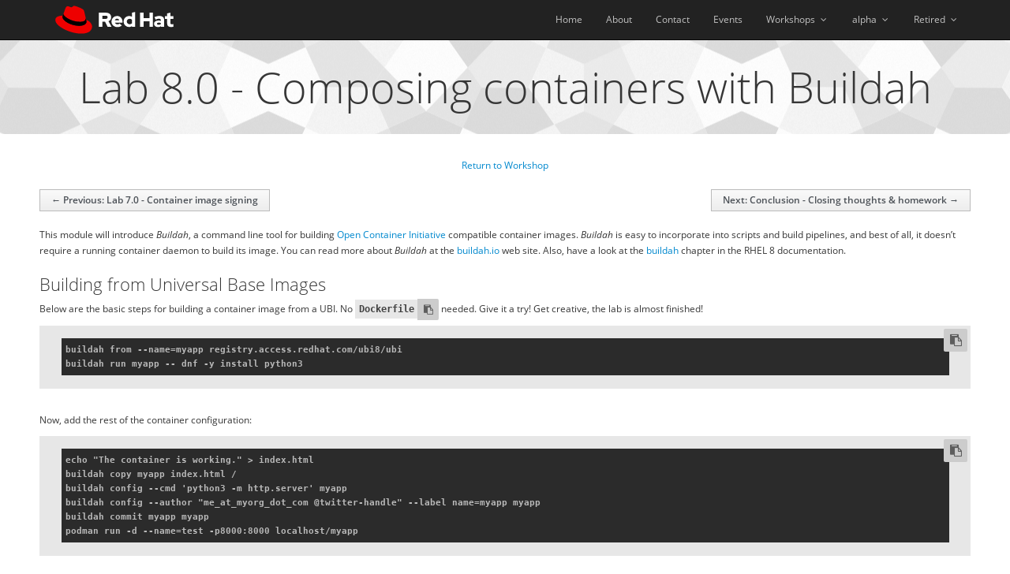

--- FILE ---
content_type: text/html; charset=utf-8
request_url: https://redhatgov.io/workshops/security_container_intro/lab08-builds/
body_size: 8266
content:
<!DOCTYPE html>
<html lang="en-us">
  <head>
    <meta charset="utf-8" />
    <meta http-equiv="X-UA-Compatible" content="IE=edge" />
    <meta name="viewport" content="width=device-width, initial-scale=1.0" />

    <title>Lab 8.0 - Composing containers with Buildah | Red Hat | Public Sector</title>

    
    
    <link rel="stylesheet" href="/node_modules/patternfly/dist/css/patternfly.min.css" />
    <link rel="stylesheet" href="/node_modules/patternfly/dist/css/patternfly-additions.min.css" />

    
    <link rel="stylesheet" href="/node_modules/highlight.js/styles/darkula.css" />

    
    <link rel="stylesheet" href="/css/main.css" />
    <link rel="stylesheet" href="/css/asciidoc.css" />
    <link rel="stylesheet" href="/css/custom.css" />
    <link rel="stylesheet" href="/css/toastr.min.css" />

    
    <script async src="https://www.googletagmanager.com/gtag/js?id=G-DL741MBBZQ"></script>
    <script>
      window.dataLayer = window.dataLayer || [];
      function gtag(){dataLayer.push(arguments);}
      gtag('js', new Date());

      gtag('config', 'G-DL741MBBZQ');
    </script>

    
    <script id="adobe_dtm" src="//www.redhat.com/dtm.js" type="text/javascript"></script>

    
    <script src="/node_modules/patternfly/node_modules/jquery/dist/jquery.min.js"></script>

    
    <script src="/node_modules/patternfly/node_modules/bootstrap/dist/js/bootstrap.min.js"></script>

    
    <script src="/node_modules/patternfly/node_modules/c3/c3.min.js"></script>
    <script src="/node_modules/patternfly/node_modules/d3/d3.min.js"></script>

    
    
    <script src="/node_modules/patternfly/node_modules/datatables/media/js/jquery.dataTables.min.js"></script>
    <script src="/node_modules/patternfly/node_modules/drmonty-datatables-colvis/js/dataTables.colVis.js"></script>
    <script src="/node_modules/patternfly/node_modules/datatables.net-colreorder/js/dataTables.colReorder.js"></script>

    
    
    <script src="/node_modules/patternfly/dist/js/patternfly.min.js"></script>

    
    <script src="/node_modules/patternfly/node_modules/patternfly-bootstrap-combobox/js/bootstrap-combobox.js"></script>

    
    <script src="/node_modules/patternfly/node_modules/bootstrap-datepicker/dist/js/bootstrap-datepicker.min.js"></script>

    
    <script src="/node_modules/patternfly/node_modules/moment/min/moment.min.js"></script>

    
    <script src="/node_modules/patternfly/node_modules/eonasdan-bootstrap-datetimepicker/build/js/bootstrap-datetimepicker.min.js"></script>

    
    <script src="/node_modules/patternfly/node_modules/bootstrap-select/dist/js/bootstrap-select.min.js"></script>

    
    <script src="/node_modules/patternfly/node_modules/bootstrap-switch/dist/js/bootstrap-switch.min.js"></script>

    
    <script src="/node_modules/patternfly/node_modules/bootstrap-touchspin/dist/jquery.bootstrap-touchspin.min.js"></script>

    
    <script src="/node_modules/patternfly/node_modules/patternfly-bootstrap-treeview/dist/bootstrap-treeview.min.js"></script>

    
    <script src="https://cdn.rawgit.com/google/code-prettify/master/loader/run_prettify.js"></script>

    
    <script src="/node_modules/patternfly/node_modules/jquery-match-height/dist/jquery.matchHeight-min.js"></script>
    
    <script src="/js/clipboard.min.js"></script>
    <script src="/js/clip.js"></script>

    
    <script src="/js/toastr.min.js"></script>

    
    <script src="/node_modules/highlight.js/lib/highlight.js"></script>
    <script>hljs.initHighlightingOnLoad();</script>
  </head>
  <body class="">
    

<nav class="navbar navbar-default navbar-inverse navbar-fixed-top " role="navigation">
  <div class="container">
    <div class="navbar-header">
      <button type="button" class="navbar-toggle" data-toggle="collapse" data-target=".navbar-collapse-1">
        <span class="sr-only">Toggle navigation</span>
        <span class="icon-bar"></span>
        <span class="icon-bar"></span>
        <span class="icon-bar"></span>
      </button>
      <a class="navbar-brand" href="/">
      <svg width=150 height=auto id="Layer_1" data-name="Layer 1" xmlns="http://www.w3.org/2000/svg" viewBox="0 0 613 145"><defs><style>.cls-1{fill:#e00;}.cls-2{fill:#fff;}</style></defs><path class="cls-1" d="M127.47,83.49c12.51,0,30.61-2.58,30.61-17.46a14,14,0,0,0-.31-3.42l-7.45-32.36c-1.72-7.12-3.23-10.35-15.73-16.6C124.89,8.69,103.76.5,97.51.5,91.69.5,90,8,83.06,8c-6.68,0-11.64-5.6-17.89-5.6-6,0-9.91,4.09-12.93,12.5,0,0-8.41,23.72-9.49,27.16A6.43,6.43,0,0,0,42.53,44c0,9.22,36.3,39.45,84.94,39.45M160,72.07c1.73,8.19,1.73,9.05,1.73,10.13,0,14-15.74,21.77-36.43,21.77C78.54,104,37.58,76.6,37.58,58.49a18.45,18.45,0,0,1,1.51-7.33C22.27,52,.5,55,.5,74.22c0,31.48,74.59,70.28,133.65,70.28,45.28,0,56.7-20.48,56.7-36.65,0-12.72-11-27.16-30.83-35.78"/><path d="M160,72.07c1.73,8.19,1.73,9.05,1.73,10.13,0,14-15.74,21.77-36.43,21.77C78.54,104,37.58,76.6,37.58,58.49a18.45,18.45,0,0,1,1.51-7.33l3.66-9.06A6.43,6.43,0,0,0,42.53,44c0,9.22,36.3,39.45,84.94,39.45,12.51,0,30.61-2.58,30.61-17.46a14,14,0,0,0-.31-3.42Z"/><path class="cls-2" d="M579.74,92.8c0,11.89,7.15,17.67,20.19,17.67a52.11,52.11,0,0,0,11.89-1.68V95a24.84,24.84,0,0,1-7.68,1.16c-5.37,0-7.36-1.68-7.36-6.73V68.3h15.56V54.1H596.78v-18l-17,3.68V54.1H568.49V68.3h11.25Zm-53,.32c0-3.68,3.69-5.47,9.26-5.47a43.12,43.12,0,0,1,10.1,1.26v7.15a21.51,21.51,0,0,1-10.63,2.63c-5.46,0-8.73-2.1-8.73-5.57m5.2,17.56c6,0,10.84-1.26,15.36-4.31v3.37h16.82V74.08c0-13.56-9.14-21-24.39-21-8.52,0-16.94,2-26,6.1l6.1,12.52c6.52-2.74,12-4.42,16.83-4.42,7,0,10.62,2.73,10.62,8.31v2.73a49.53,49.53,0,0,0-12.62-1.58c-14.31,0-22.93,6-22.93,16.73,0,9.78,7.78,17.24,20.19,17.24m-92.44-.94h18.09V80.92h30.29v28.82H506V36.12H487.93V64.41H457.64V36.12H439.55ZM370.62,81.87c0-8,6.31-14.1,14.62-14.1A17.22,17.22,0,0,1,397,72.09V91.54A16.36,16.36,0,0,1,385.24,96c-8.2,0-14.62-6.1-14.62-14.09m26.61,27.87h16.83V32.44l-17,3.68V57.05a28.3,28.3,0,0,0-14.2-3.68c-16.19,0-28.92,12.51-28.92,28.5a28.25,28.25,0,0,0,28.4,28.6,25.12,25.12,0,0,0,14.93-4.83ZM320,67c5.36,0,9.88,3.47,11.67,8.83H308.47C310.15,70.3,314.36,67,320,67M291.33,82c0,16.2,13.25,28.82,30.28,28.82,9.36,0,16.2-2.53,23.25-8.42l-11.26-10c-2.63,2.74-6.52,4.21-11.14,4.21a14.39,14.39,0,0,1-13.68-8.83h39.65V83.55c0-17.67-11.88-30.39-28.08-30.39a28.57,28.57,0,0,0-29,28.81M262,51.58c6,0,9.36,3.78,9.36,8.31S268,68.2,262,68.2H244.11V51.58Zm-36,58.16h18.09V82.92h13.77l13.89,26.82H292l-16.2-29.45a22.27,22.27,0,0,0,13.88-20.72c0-13.25-10.41-23.45-26-23.45H226Z"/></svg>
      </a>
    </div>
    <div class="collapse navbar-collapse navbar-collapse-1">
      <ul class="nav navbar-nav navbar-right">
        
        
          
            <li>
              <a href="/">Home</a>
            </li>
          
        
          
            <li>
              <a href="/about/">About</a>
            </li>
          
        
          
            <li>
              <a href="/contact/">Contact</a>
            </li>
          
        
          
            <li>
              <a href="https://www.redhat.com/en/events">Events</a>
            </li>
          
        
          
            <li class="dropdown">
              <a href="#" class="dropdown-toggle" data-toggle="dropdown">
                Workshops <b class="caret"></b>
              </a>
              <ul class="dropdown-menu">
                
                  <li>
                    <a href="/workshops/agile_integrations_ci/">Agile Integrations Workshop - Citizen Integrator</a>
                  </li>
                
                  <li>
                    <a href="/workshops/agile_integrations_dev/">Agile Integrations Workshop - Developer</a>
                  </li>
                
                  <li>
                    <a href="/workshops/ansible_automation/">Ansible Automation Workshop</a>
                  </li>
                
                  <li>
                    <a href="/workshops/ansible_tower_intro/">Ansible Tower - an Introduction</a>
                  </li>
                
                  <li>
                    <a href="/workshops/security_container_intro/">Container Security - A Practical Introduction</a>
                  </li>
                
                  <li>
                    <a href="/workshops/containers_101/">Containers 101 Workshop</a>
                  </li>
                
                  <li>
                    <a href="/workshops/secure_software_factory/">DevSecOps Workshop - Secure Software Factory</a>
                  </li>
                
                  <li>
                    <a href="/workshops/containers_the_hard_way/">Linux Containers the Hard Way</a>
                  </li>
                
                  <li>
                    <a href="/workshops/strangling_the_monolith/">Microservices Workshop - Strangling the Monolith</a>
                  </li>
                
                  <li>
                    <a href="/workshops/openshift_4_101/">OpenShift 4 101</a>
                  </li>
                
                  <li>
                    <a href="/workshops/openshift_4_101_dynatrace/">OpenShift 4 101 w/Dynatrace</a>
                  </li>
                
                  <li>
                    <a href="/workshops/openshift_serverless/">OpenShift Serverless</a>
                  </li>
                
                  <li>
                    <a href="/workshops/openshift_service_mesh/">OpenShift Service Mesh</a>
                  </li>
                
                  <li>
                    <a href="/workshops/rhel_8/">Red Hat Enterprise Linux 8</a>
                  </li>
                
                  <li>
                    <a href="/workshops/selinux_policy/">SELinux Policy Workshop</a>
                  </li>
                
                  <li>
                    <a href="/workshops/openshift_service_mesh_v1.0/">zOpenShift Service Mesh</a>
                  </li>
                
              </ul>
            </li>
          
        
          
            <li class="dropdown">
              <a href="#" class="dropdown-toggle" data-toggle="dropdown">
                alpha <b class="caret"></b>
              </a>
              <ul class="dropdown-menu">
                
                  <li>
                    <a href="/workshops/alpha/ansible_with_rhocp_edge/">Applied Ansible Automation - Containerized Edge Workshop</a>
                  </li>
                
              </ul>
            </li>
          
        
          
            <li class="dropdown">
              <a href="#" class="dropdown-toggle" data-toggle="dropdown">
                Retired <b class="caret"></b>
              </a>
              <ul class="dropdown-menu">
                
                  <li>
                    <a href="/workshops/ansible_tower_azure/">Ansible Tower Workshop on Azure</a>
                  </li>
                
                  <li>
                    <a href="/workshops/cloudforms41/">CloudForms Workshops</a>
                  </li>
                
                  <li>
                    <a href="/workshops/security_containers/">Container Security Workshop</a>
                  </li>
                
                  <li>
                    <a href="/workshops/jdv_dev/">JBoss Data Virtualization Development</a>
                  </li>
                
                  <li>
                    <a href="/workshops/openshift_101_dcmetromap/">OpenShift 101 - DC Metro Map Workshop</a>
                  </li>
                
                  <li>
                    <a href="/workshops/security_openshift/">OpenShift Security Workshop</a>
                  </li>
                
                  <li>
                    <a href="/workshops/rhosp_101/">Red Hat OpenStack Platform 101</a>
                  </li>
                
                  <li>
                    <a href="/workshops/source_to_image/">Source to Image</a>
                  </li>
                
              </ul>
            </li>
          
        
      </ul>
    </div>
  </div>
</nav>



<div class="jumbotron jumbotron-page text-center">
  <h1>Lab 8.0 - Composing containers with Buildah</h1>
</div>

<div class="container">
  <div class="row">
    <p class="text-center">
      
      <a href="/workshops/security_container_intro">Return to Workshop</a>
    </p>

    








<nav>
  <ul class="pager">
    
    
    <li class="previous">
      <a href="/workshops/security_container_intro/lab07-signing/">&larr; Previous: Lab 7.0 - Container image signing</a>
    </li>
    
    
    
    
    <li class="next">
      <a href="/workshops/security_container_intro/lab99-conclusion/">Next: Conclusion - Closing thoughts &amp; homework &rarr;</a>
    </li>
    
    
  </ul>
</nav>

    
<div id="preamble">
<div class="sectionbody">
<div class="paragraph">
<p>This module will introduce <em>Buildah</em>, a command line tool for building <a href="https://https://www.opencontainers.org/">Open Container Initiative</a>
compatible container images. <em>Buildah</em> is easy to incorporate into scripts and build pipelines, and best of all, it doesn’t require a running container daemon to build its image. You can read more about <em>Buildah</em> at the <a href="https://buildah.io">buildah.io</a> web site. Also, have a look at the <a href="https://access.redhat.com/documentation/en-us/red_hat_enterprise_linux/8/html-single/building_running_and_managing_containers/index#building-container-images-with-buildah_building-running-and-managing-containers">buildah</a> chapter in the RHEL 8 documentation.</p>
</div>
</div>
</div>
<div class="sect1">
<h2 id="_building_from_universal_base_images">Building from Universal Base Images</h2>
<div class="sectionbody">
<div class="paragraph">
<p>Below are the basic steps for building a container image from a UBI. No <code>Dockerfile</code> needed. Give it a try! Get creative, the lab is almost finished!</p>
</div>
<div class="listingblock">
<div class="content">
<pre class="highlightjs highlight"><code class="language-bash hljs" data-lang="bash">buildah from --name=myapp registry.access.redhat.com/ubi8/ubi
buildah run myapp -- dnf -y install python3</code></pre>
</div>
</div>
<div class="paragraph">
<p>Now, add the rest of the container configuration:</p>
</div>
<div class="listingblock">
<div class="content">
<pre class="highlightjs highlight"><code class="language-bash hljs" data-lang="bash">echo &#34;The container is working.&#34; &gt; index.html
buildah copy myapp index.html /
buildah config --cmd &#39;python3 -m http.server&#39; myapp
buildah config --author &#34;me_at_myorg_dot_com @twitter-handle&#34; --label name=myapp myapp
buildah commit myapp myapp
podman run -d --name=test -p8000:8000 localhost/myapp</code></pre>
</div>
</div>
<div class="paragraph">
<p>Use <code>curl</code> to test that everything worked.</p>
</div>
<div class="listingblock">
<div class="content">
<pre class="highlightjs highlight"><code class="language-bash hljs" data-lang="bash">curl localhost:8000</code></pre>
</div>
</div>
<div class="literalblock">
<div class="content">
<pre>The container is working.</pre>
</div>
</div>
<div class="paragraph">
<p>Clean up</p>
</div>
<div class="listingblock">
<div class="content">
<pre class="highlightjs highlight"><code class="language-bash hljs" data-lang="bash">podman rm -f test</code></pre>
</div>
</div>
<div class="literalblock">
<div class="content">
<pre>284681fbc26f52dfdfa4c5a3b1680635984f9f1d2c1a97967ebe637297a646e5</pre>
</div>
</div>
</div>
</div>
<div class="sect1">
<h2 id="_build_using_docker_bud">Build using Docker (BuD)</h2>
<div class="sectionbody">
<div class="paragraph">
<p>Create the following <strong>Dockerfile</strong></p>
</div>
<div class="listingblock">
<div class="content">
<pre class="highlightjs highlight"><code class="language-bash hljs" data-lang="bash">cat &gt; Dockerfile &lt;&lt;EOF
FROM registry.access.redhat.com/ubi8/ubi
LABEL description=&#34;Minimal python web server&#34; maintainer=&#34;yourname@mail.net&#34;
RUN dnf -y update; dnf -y clean all
RUN dnf -y install python3 --setopt install_weak_deps=false; dnf -y clean all
RUN echo &#34;The python http.server module is running.&#34; &gt; /index.html
EXPOSE 8000
CMD [ &#34;/usr/bin/python3&#34;,  &#34;-m&#34;, &#34;http.server&#34; ]
EOF</code></pre>
</div>
</div>
<div class="paragraph">
<p>Create a new container image from Dockerfile.</p>
</div>
<div class="listingblock">
<div class="content">
<pre class="highlightjs highlight"><code class="language-bash hljs" data-lang="bash">buildah bud -t buildahbuddemo Dockerfile</code></pre>
</div>
</div>
<div class="literalblock">
<div class="content">
<pre>STEP 1: FROM registry.access.redhat.com/ubi8/ubi
STEP 2: LABEL description=&#34;Minimal python web server&#34; maintainer=&#34;yourname@mail.net&#34;
...
...
...
STEP 8: COMMIT buildahbuddemo
Getting image source signatures
Copying blob d3ada5af5602 skipped: already exists
Copying blob 668db11eda93 skipped: already exists
Copying blob 345745e99612 done
Copying config a605153218 done
Writing manifest to image destination
Storing signatures
a60515321805733cdd83216ad249fb857cdd2389ead39b2fc59446b1650e78fc
a60515321805733cdd83216ad249fb857cdd2389ead39b2fc59446b1650e78fc</pre>
</div>
</div>
<div class="paragraph">
<p>Inspect the container image meta data</p>
</div>
<div class="listingblock">
<div class="content">
<pre class="highlightjs highlight"><code class="language-bash hljs" data-lang="bash">buildah inspect --type image buildahbuddemo</code></pre>
</div>
</div>
<div class="paragraph">
<p>Confirm the build and run the new container.</p>
</div>
<div class="listingblock">
<div class="content">
<pre class="highlightjs highlight"><code class="language-bash hljs" data-lang="bash">podman images</code></pre>
</div>
</div>
<div class="literalblock">
<div class="content">
<pre>REPOSITORY                                            TAG      IMAGE ID       CREATED         SIZE
localhost/buildahbuddemo                              latest   a60515321805   2 minutes ago   257 MB</pre>
</div>
</div>
<div class="listingblock">
<div class="content">
<pre class="highlightjs highlight"><code class="language-bash hljs" data-lang="bash">podman run -it -d --name=test -p8000:8000 localhost/buildahbuddemo</code></pre>
</div>
</div>
<div class="literalblock">
<div class="content">
<pre>2abd1c20b89eac06a20e407e88689ee1067e7d36e27332fb21a143bc33246400</pre>
</div>
</div>
<div class="paragraph">
<p>Use <code>curl</code> to test that everything worked.</p>
</div>
<div class="listingblock">
<div class="content">
<pre class="highlightjs highlight"><code class="language-bash hljs" data-lang="bash">curl localhost:8000</code></pre>
</div>
</div>
<div class="literalblock">
<div class="content">
<pre>The python http.server module is running.</pre>
</div>
</div>
<div class="paragraph">
<p>Clean up</p>
</div>
<div class="listingblock">
<div class="content">
<pre class="highlightjs highlight"><code class="language-bash hljs" data-lang="bash">podman rm -f test</code></pre>
</div>
</div>
<div class="literalblock">
<div class="content">
<pre>284681fbc26f52dfdfa4c5a3b1680635984f9f1d2c1a97967ebe637297a646e5</pre>
</div>
</div>
<div class="paragraph">
<style>

 
.modal {
  display: none;  
  position: fixed;  
  z-index: 1;  
  left: 0;
  top: 0;
  width: 100%;  
  height: 100%;  
  overflow: auto;  
  background-color: rgb(0,0,0);  
  background-color: rgba(0,0,0,0.4);  
  -webkit-animation-name: fadeIn;  
  -webkit-animation-duration: 0.4s;
  animation-name: fadeIn;
  animation-duration: 0.4s
}

 
.modal-content {
  position: fixed;
  bottom: 0;
  background-color: #fefefe;
  width: 100%;
  -webkit-animation-name: slideIn;
  -webkit-animation-duration: 0.4s;
  animation-name: slideIn;
  animation-duration: 0.4s
}

 
.close {
  color: white;
  float: right;
  font-size: 28px;
  font-weight: bold;
}

.close:hover,
.close:focus {
  color: #000;
  text-decoration: none;
  cursor: pointer;
}

.modal-header {
  padding: 2px 16px;
  background-color: #000000;
  color: white;
}

.modal-body {padding: 2px 16px;}

.modal-footer {
  padding: 2px 16px;
  background-color: #000000;
  color: white;
}

 
@-webkit-keyframes slideIn {
  from {bottom: -300px; opacity: 0}
  to {bottom: 0; opacity: 1}
}

@keyframes slideIn {
  from {bottom: -300px; opacity: 0}
  to {bottom: 0; opacity: 1}
}

@-webkit-keyframes fadeIn {
  from {opacity: 0}
  to {opacity: 1}
}

@keyframes fadeIn {
  from {opacity: 0}
  to {opacity: 1}
}
</style>

<div id="myModal" class="modal">

  
  <div class="modal-content">
    <div class="modal-header">
      <span class="close">&times;</span>
      <h3>Workshop Details</h3>
    </div>
    <div class="modal-body">
<div class="row">
  <div class="col-lg-4 col-md-5 col-sm-12" id="workshopFooterDetails">
    <table>
      <tr>
        <td class="text-right"><b>Domain</b></td>
        <td><span class="domain"></span></td>
        <td rowspan="3">
        <img src="/images/Logo-Red_Hat-C-Standard-RGB-small.png" alt="Red Hat Logo" />
        </td>
      </tr>
      <tr>
        <td class="text-right"><b>Workshop</b></td>
        <td><span class="prefix"></span></td>
      </tr>
      <tr>
        <td class="text-right"><b>Student ID</b></td>
        <td><span class="userid"></span></td>
      </tr>
    </table>
  </div>
  <div class="col-lg-8 col-md-7 col-sm-12">
    <form id="footerForm" onsubmit="return false;" class="row" style="padding: 1.75rem 0 0 0;">
      <div class="form-group col-sm-6 col-md-6 col-lg-2">
        <label for="userid">Student ID</label>
        <select id="userid" name="userid">
          <option value="0">0</option>
          <option value="1">1</option>
          <option value="2">2</option>
          <option value="3">3</option>
          <option value="4">4</option>
          <option value="5">5</option>
          <option value="6">6</option>
          <option value="7">7</option>
          <option value="8">8</option>
          <option value="9">9</option>
          <option value="10">10</option>
          <option value="11">11</option>
          <option value="12">12</option>
          <option value="13">13</option>
          <option value="14">14</option>
          <option value="15">15</option>
          <option value="16">16</option>
          <option value="17">17</option>
          <option value="18">18</option>
          <option value="19">19</option>
          <option value="20">20</option>
          <option value="21">21</option>
          <option value="22">22</option>
          <option value="23">23</option>
          <option value="24">24</option>
          <option value="25">25</option>
          <option value="26">26</option>
          <option value="27">27</option>
          <option value="28">28</option>
          <option value="29">29</option>
          <option value="30">30</option>
          <option value="31">31</option>
          <option value="32">32</option>
          <option value="33">33</option>
          <option value="34">34</option>
          <option value="35">35</option>
          <option value="36">36</option>
          <option value="37">37</option>
          <option value="38">38</option>
          <option value="39">39</option>
          <option value="40">40</option>
          <option value="41">41</option>
          <option value="42">42</option>
          <option value="43">43</option>
          <option value="44">44</option>
          <option value="45">45</option>
          <option value="46">46</option>
          <option value="47">47</option>
          <option value="48">48</option>
          <option value="49">49</option>
          <option value="50">50</option>
          <option value="51">51</option>
          <option value="52">52</option>
          <option value="53">53</option>
          <option value="54">54</option>
          <option value="55">55</option>
          <option value="56">56</option>
          <option value="57">57</option>
          <option value="58">58</option>
          <option value="59">59</option>
          <option value="60">60</option>
          <option value="61">61</option>
          <option value="62">62</option>
          <option value="63">63</option>
          <option value="64">64</option>
          <option value="65">65</option>
          <option value="66">66</option>
          <option value="67">67</option>
          <option value="68">68</option>
          <option value="69">69</option>
          <option value="70">70</option>
          <option value="71">71</option>
          <option value="72">72</option>
          <option value="73">73</option>
          <option value="74">74</option>
          <option value="75">75</option>
          <option value="76">76</option>
          <option value="77">77</option>
          <option value="78">78</option>
          <option value="79">79</option>
          <option value="80">80</option>
          <option value="81">81</option>
          <option value="82">82</option>
          <option value="83">83</option>
          <option value="84">84</option>
          <option value="85">85</option>
          <option value="86">86</option>
          <option value="87">87</option>
          <option value="88">88</option>
          <option value="89">89</option>
          <option value="90">90</option>
          <option value="91">91</option>
          <option value="92">92</option>
          <option value="93">93</option>
          <option value="94">94</option>
          <option value="95">95</option>
          <option value="96">96</option>
          <option value="97">97</option>
          <option value="98">98</option>
          <option value="99">99</option>
          <option value="100">100</option>
          <option value="101">101</option>
          <option value="102">102</option>
          <option value="103">103</option>
          <option value="104">104</option>
          <option value="105">105</option>
          <option value="106">106</option>
          <option value="107">107</option>
          <option value="108">108</option>
          <option value="109">109</option>
          <option value="110">110</option>
          <option value="111">111</option>
          <option value="112">112</option>
          <option value="113">113</option>
          <option value="114">114</option>
          <option value="115">115</option>
          <option value="116">116</option>
          <option value="117">117</option>
          <option value="118">118</option>
          <option value="119">119</option>
          <option value="120">120</option>
          <option value="121">121</option>
          <option value="122">122</option>
          <option value="123">123</option>
          <option value="124">124</option>
          <option value="125">125</option>
          <option value="126">126</option>
          <option value="127">127</option>
          <option value="128">128</option>
          <option value="129">129</option>
          <option value="130">130</option>
          <option value="131">131</option>
          <option value="132">132</option>
          <option value="133">133</option>
          <option value="134">134</option>
          <option value="135">135</option>
          <option value="136">136</option>
          <option value="137">137</option>
          <option value="138">138</option>
          <option value="139">139</option>
          <option value="140">140</option>
          <option value="141">141</option>
          <option value="142">142</option>
          <option value="143">143</option>
          <option value="144">144</option>
          <option value="145">145</option>
          <option value="146">146</option>
          <option value="147">147</option>
          <option value="148">148</option>
          <option value="149">149</option>
          <option value="150">150</option>
          <option value="151">151</option>
          <option value="152">152</option>
          <option value="153">153</option>
          <option value="154">154</option>
          <option value="155">155</option>
          <option value="156">156</option>
          <option value="157">157</option>
          <option value="158">158</option>
          <option value="159">159</option>
          <option value="160">160</option>
          <option value="161">161</option>
          <option value="162">162</option>
          <option value="163">163</option>
          <option value="164">164</option>
          <option value="165">165</option>
          <option value="166">166</option>
          <option value="167">167</option>
          <option value="168">168</option>
          <option value="169">169</option>
          <option value="170">170</option>
          <option value="171">171</option>
          <option value="172">172</option>
          <option value="173">173</option>
          <option value="174">174</option>
          <option value="175">175</option>
          <option value="176">176</option>
          <option value="177">177</option>
          <option value="178">178</option>
          <option value="179">179</option>
          <option value="180">180</option>
          <option value="181">181</option>
          <option value="182">182</option>
          <option value="183">183</option>
          <option value="184">184</option>
          <option value="185">185</option>
          <option value="186">186</option>
          <option value="187">187</option>
          <option value="188">188</option>
          <option value="189">189</option>
          <option value="190">190</option>
          <option value="191">191</option>
          <option value="192">192</option>
          <option value="193">193</option>
          <option value="194">194</option>
          <option value="195">195</option>
          <option value="196">196</option>
          <option value="197">197</option>
          <option value="198">198</option>
          <option value="199">199</option>
          <option value="200">200</option>
        </select>
      </div>
      <div class="form-group col-sm-6 col-md-6 col-lg-4">
        <label for="domain">Domain</label>
        <select id="domain" name="domain">
          <option value="rhnaps.io">rhnaps.io</option>
          <option value="redhatgov.io">redhatgov.io</option>
          <option value="az.redhatgov.io">az.redhatgov.io</option>
          <option value="redhat-fierce.io">redhat-fierce.io</option>
          <option value="fiercesw.network">fiercesw.network</option>
          <option value="rhtps.io">rhtps.io</option>
          <option value="openshiftworkshop.com">openshiftworkshop.com</option>
          <option value="redhatpsmwsa.com">redhatpsmwsa.com</option>
          <option value="open.redhat.com">open.redhat.com</option>
          <option value="opentlc.com">opentlc.com</option>
          <option value="aroapp.io">aroapp.io</option>
          <option value="danclark.io">danclark.io</option>
        </select>
      </div>
      <div class="form-group col-sm-6 col-md-6 col-lg-3">
        <label for="prefix">Workshop</label>
        <input id="prefix" name="prefix" type="text" size="16" class="form-control" placeholder="example" onkeyup="this.value = this.value.toLowerCase();this.value = this.value.replace(/[^-.a-zA-Z0-9]/g, '');"/>
      </div>
      <div class="form-group col-sm-6 col-md-6 col-lg-3">
        <button type="submit" class="btn btn-primary form-control" style="margin-bottom:1rem;">Enter</button>
        <button type="reset" class="btn btn-default form-control">Default</button>
      </div>
    </form>
  </div>
</div>

    </div>
    <div class="modal-footer">
      <h3></h3>
    </div>
  </div>

</div>

<script type="text/javascript" src="/node_modules/js-cookie/src/js.cookie.js"></script>
<script type="text/javascript">

  
  var Cookies2 = Cookies.noConflict();

  var cookiePathArr = cleanArray(window.location.pathname.split('/'));
  var cookiePath = '/' + cookiePathArr[0] + '/' + cookiePathArr[1] + '/';

  function cleanArray(actual) {
    var newArray = new Array();
    for (var i = 0; i < actual.length; i++) {
      if (actual[i]) {
        newArray.push(actual[i]);
      }
    }
    return newArray;
  }
  function replaceClassText() {
    jQuery("span.domain").html(Cookies2.get("domain"));
    jQuery("span.userid").html(Cookies2.get("userid"));
    jQuery("span.prefix").html(Cookies2.get("prefix"));
  }
  function pageLoadWorkshopFooterTest() {
    
    if (Cookies2.get("domain") === undefined) {
      resetWorkshopFooter();
    }
    else {
      replaceClassText();
      setWorkshopFooterInputValues()
    }
  }
  function setWorkshopFooterData() {
    
    Cookies2.set("domain", jQuery("select#domain").val(), { path: cookiePath, expires: 7 } );
    Cookies2.set("prefix", jQuery("input#prefix").val().replace(/[^-.a-zA-Z0-9]/g, ''), { path: cookiePath, expires: 7 } );
    Cookies2.set("userid", jQuery("select#userid").val(), { path: cookiePath, expires: 7 } );
    replaceClassText();
    modal.style.display = "none";
  }
  function setWorkshopFooterInputValues() {
    jQuery("select#domain").val(Cookies2.get("domain"));
    jQuery("input#prefix").val(Cookies2.get("prefix"));
    jQuery("select#userid").val(Cookies2.get("userid"));
  }
  function resetWorkshopFooter() {
    
    jQuery("select#domain, select#userid").prop("selectedIndex", 0);
    jQuery("input#prefix").val(jQuery("input#prefix").attr('placeholder'));
    
    Cookies2.set("domain", jQuery("select#domain option").first().val(), { path: cookiePath, expires: 7 } ); 
    Cookies2.set("userid", jQuery("select#userid option").first().val(), { path: cookiePath, expires: 7 } ); 
    Cookies2.set("prefix", jQuery("input#prefix").val(), { path: cookiePath, expires: 7 } );
    
    
    replaceClassText();
  }




  function updateFooter(e){
    fieldName = '';

    switch(e.id) {
      case 'userid':
        fieldName = 'User Id';
        break;
      case 'domain':
        fieldName = 'Domain';
        break;
      case 'prefix':
        fieldName = 'Workshop';
        break;
      default:
        fieldName = 'unknown';
    }
    setWorkshopFooterData();
    toastr["success"](fieldName + " set to " + e.value);
  }

  jQuery(document).ready(function() {
    pageLoadWorkshopFooterTest();


    
    var input = document.getElementById("prefix");

    
    input.addEventListener("keyup", function(event) {
      
      if (event.keyCode === 13) {
        
        event.preventDefault();
        
        
        updateFooter(input);
      }
    });


    jQuery("form#footerForm").submit(function() {
      setWorkshopFooterData();
      return false; 
    });

    jQuery("form#footerForm").bind("reset", function() {
      resetWorkshopFooter();
      return true;
    });

    return false;
  });

</script>

<hr>
<h3>Workshop Details</h3>
    <table>
      <tr>
        <td class="text-right"><b>Domain</b></td>
        <td><span class="domain"></span></td>
        <td rowspan="3">
          <img src="/images/Logo-Red_Hat-C-Standard-RGB-small.png" alt="Red Hat Logo" />
        </td>
      </tr>
      <tr>
        <td class="text-right"><b>Workshop</b></td>
        <td><span class="prefix"></span></td>
      </tr>
      <tr>
        <td class="text-right"><b>Student ID</b></td>
        <td><span class="userid"></span></td>
      </tr>
    </table>
<button id="myBtn">Configure Workshop</button>
<hr>

<script>

var modal = document.getElementById("myModal");


var btn = document.getElementById("myBtn");


var span = document.getElementsByClassName("close")[0];


btn.onclick = function() {
  modal.style.display = "block";
}


span.onclick = function() {
  modal.style.display = "none";
}


window.onclick = function(event) {
  if (event.target == modal) {
    modal.style.display = "none";
  }
}
</script>


</div>
</div>
</div>


    








<nav>
  <ul class="pager">
    
    
    <li class="previous">
      <a href="/workshops/security_container_intro/lab07-signing/">&larr; Previous: Lab 7.0 - Container image signing</a>
    </li>
    
    
    
    
    <li class="next">
      <a href="/workshops/security_container_intro/lab99-conclusion/">Next: Conclusion - Closing thoughts &amp; homework &rarr;</a>
    </li>
    
    
  </ul>
</nav>

    <p class="text-center">
      
      <a href="/workshops/security_container_intro">Return to Workshop</a>
    </p>
  </div>
</div>

    <div id="page-footer" class="container">
      <p class="text-center">
        Copyright &copy; 2025 Red Hat, Inc.
      </p>
    </div>
    <script type="text/javascript">
      if (("undefined" !== typeof _satellite) && ("function" === typeof _satellite.pageBottom)) {
          _satellite.pageBottom();
      }
    </script>
  </body>
</html>


--- FILE ---
content_type: text/css; charset=utf-8
request_url: https://redhatgov.io/css/main.css
body_size: 3
content:
body {
  padding-top: 51px;
}

figure {
  margin: 0 0 10px;
}

#footer {
  margin-top: 50px;
}

.screenshot {
  padding:1px;
  border:1px solid #021a40;
  background-color:#ca0000b7;
}

.navbar-brand {
  padding: 5px 20px;
}

.navbar-no-margin {
  margin-bottom: 0;
}

.jumbotron-home {
  background-color: #cc0000;
  color: #ffffff;
}

.jumbotron-page {
  background: url("/img/jumbotron-page-bg.png") center center repeat;
  padding-bottom: 20px;
  padding-top: 10px;
}
.btn {
  -webkit-transition-duration: 0.4s;
  transition-duration: 0.4s;
  -webkit-transition-property: background;
  transition-property: background;
  background: #4c4c4c;
  border-color: #4c4c4c;
  color:#fff;
}
.btn:hover, .btn:focus {
    color: #fff;
    background: #3f3f3f;
    border-color: #3f3f3f;
}
.btn-primary {
  background: #c00;
  border-color: #c00;
}
.btn-primary:hover, .btn-primary:focus {
  color: #fff;
  background: #b30000;
  border-color: #b30000;
}

/* Small devices (tablets, 768px and up) */
@media (min-width: @screen-sm-min) {
  #workshopFooterDetails {
    margin-top:0;
  }
}

/* Medium devices (desktops, 992px and up) */
@media (min-width: @screen-md-min) {
  #workshopFooterDetails {
    margin-top:4rem;
  }
}

/* Large devices (large desktops, 1200px and up) */
@media (min-width: @screen-lg-min) {
  #workshopFooterDetails {
    margin-top:0;
  }
}


--- FILE ---
content_type: application/javascript; charset=utf-8
request_url: https://redhatgov.io/node_modules/patternfly/node_modules/patternfly-bootstrap-treeview/dist/bootstrap-treeview.min.js
body_size: 5607
content:
!function(a,b,c,d){"use strict";var e="treeview",f={};f.settings={injectStyle:!0,levels:2,expandIcon:"glyphicon glyphicon-plus",collapseIcon:"glyphicon glyphicon-minus",loadingIcon:"glyphicon glyphicon-hourglass",emptyIcon:"glyphicon",nodeIcon:"",selectedIcon:"",checkedIcon:"glyphicon glyphicon-check",partiallyCheckedIcon:"glyphicon glyphicon-expand",uncheckedIcon:"glyphicon glyphicon-unchecked",tagsClass:"badge",color:d,backColor:d,borderColor:d,changedNodeColor:"#39A5DC",onhoverColor:"#F5F5F5",selectedColor:"#FFFFFF",selectedBackColor:"#428bca",searchResultColor:"#D9534F",searchResultBackColor:d,highlightSelected:!0,highlightSearchResults:!0,showBorder:!0,showIcon:!0,showImage:!1,showCheckbox:!1,checkboxFirst:!1,highlightChanges:!1,showTags:!1,multiSelect:!1,preventUnselect:!1,allowReselect:!1,hierarchicalCheck:!1,propagateCheckEvent:!1,wrapNodeText:!1,onLoading:d,onLoadingFailed:d,onInitialized:d,onNodeRendered:d,onRendered:d,onDestroyed:d,onNodeChecked:d,onNodeCollapsed:d,onNodeDisabled:d,onNodeEnabled:d,onNodeExpanded:d,onNodeSelected:d,onNodeUnchecked:d,onNodeUnselected:d,onSearchComplete:d,onSearchCleared:d},f.options={silent:!1,ignoreChildren:!1},f.searchOptions={ignoreCase:!0,exactMatch:!1,revealResults:!0},f.dataUrl={method:"GET",dataType:"json",cache:!1};var g=function(b,c){return this.$element=a(b),this._elementId=b.id,this._styleId=this._elementId+"-style",this._init(c),{options:this._options,init:a.proxy(this._init,this),remove:a.proxy(this._remove,this),findNodes:a.proxy(this.findNodes,this),getNodes:a.proxy(this.getNodes,this),getParents:a.proxy(this.getParents,this),getSiblings:a.proxy(this.getSiblings,this),getSelected:a.proxy(this.getSelected,this),getUnselected:a.proxy(this.getUnselected,this),getExpanded:a.proxy(this.getExpanded,this),getCollapsed:a.proxy(this.getCollapsed,this),getChecked:a.proxy(this.getChecked,this),getUnchecked:a.proxy(this.getUnchecked,this),getDisabled:a.proxy(this.getDisabled,this),getEnabled:a.proxy(this.getEnabled,this),addNode:a.proxy(this.addNode,this),addNodeAfter:a.proxy(this.addNodeAfter,this),addNodeBefore:a.proxy(this.addNodeBefore,this),removeNode:a.proxy(this.removeNode,this),updateNode:a.proxy(this.updateNode,this),selectNode:a.proxy(this.selectNode,this),unselectNode:a.proxy(this.unselectNode,this),toggleNodeSelected:a.proxy(this.toggleNodeSelected,this),collapseAll:a.proxy(this.collapseAll,this),collapseNode:a.proxy(this.collapseNode,this),expandAll:a.proxy(this.expandAll,this),expandNode:a.proxy(this.expandNode,this),toggleNodeExpanded:a.proxy(this.toggleNodeExpanded,this),revealNode:a.proxy(this.revealNode,this),checkAll:a.proxy(this.checkAll,this),checkNode:a.proxy(this.checkNode,this),uncheckAll:a.proxy(this.uncheckAll,this),uncheckNode:a.proxy(this.uncheckNode,this),toggleNodeChecked:a.proxy(this.toggleNodeChecked,this),unmarkCheckboxChanges:a.proxy(this.unmarkCheckboxChanges,this),disableAll:a.proxy(this.disableAll,this),disableNode:a.proxy(this.disableNode,this),enableAll:a.proxy(this.enableAll,this),enableNode:a.proxy(this.enableNode,this),toggleNodeDisabled:a.proxy(this.toggleNodeDisabled,this),search:a.proxy(this.search,this),clearSearch:a.proxy(this.clearSearch,this)}};g.prototype._init=function(b){this._tree=[],this._initialized=!1,this._options=a.extend({},f.settings,b),this._template.icon.empty.addClass(this._options.emptyIcon),this._destroy(),this._subscribeEvents(),this._triggerEvent("loading",null,f.options),this._load(b).then(a.proxy(function(b){return this._tree=a.extend(!0,[],b)},this),a.proxy(function(a){this._triggerEvent("loadingFailed",a,f.options)},this)).then(a.proxy(function(a){return this._setInitialStates({nodes:a},0)},this)).then(a.proxy(function(){this._render()},this))},g.prototype._load=function(b){var c=new a.Deferred;return b.data?this._loadLocalData(b,c):b.dataUrl&&this._loadRemoteData(b,c),c.promise()},g.prototype._loadRemoteData=function(b,c){a.ajax(a.extend(!0,{},f.dataUrl,b.dataUrl)).done(function(a){c.resolve(a)}).fail(function(a,b,d){c.reject(d)})},g.prototype._loadLocalData=function(b,c){c.resolve("string"==typeof b.data?JSON.parse(b.data):a.extend(!0,[],b.data))},g.prototype._remove=function(){this._destroy(),a.removeData(this,e),a("#"+this._styleId).remove()},g.prototype._destroy=function(){this._initialized&&(this._initialized=!1,this._triggerEvent("destroyed",null,f.options),this._unsubscribeEvents(),this.$wrapper.remove(),this.$wrapper=null)},g.prototype._unsubscribeEvents=function(){this.$element.off("loading"),this.$element.off("loadingFailed"),this.$element.off("initialized"),this.$element.off("nodeRendered"),this.$element.off("rendered"),this.$element.off("destroyed"),this.$element.off("click"),this.$element.off("nodeChecked"),this.$element.off("nodeCollapsed"),this.$element.off("nodeDisabled"),this.$element.off("nodeEnabled"),this.$element.off("nodeExpanded"),this.$element.off("nodeSelected"),this.$element.off("nodeUnchecked"),this.$element.off("nodeUnselected"),this.$element.off("searchComplete"),this.$element.off("searchCleared")},g.prototype._subscribeEvents=function(){this._unsubscribeEvents(),"function"==typeof this._options.onLoading&&this.$element.on("loading",this._options.onLoading),"function"==typeof this._options.onLoadingFailed&&this.$element.on("loadingFailed",this._options.onLoadingFailed),"function"==typeof this._options.onInitialized&&this.$element.on("initialized",this._options.onInitialized),"function"==typeof this._options.onNodeRendered&&this.$element.on("nodeRendered",this._options.onNodeRendered),"function"==typeof this._options.onRendered&&this.$element.on("rendered",this._options.onRendered),"function"==typeof this._options.onDestroyed&&this.$element.on("destroyed",this._options.onDestroyed),this.$element.on("click",a.proxy(this._clickHandler,this)),"function"==typeof this._options.onNodeChecked&&this.$element.on("nodeChecked",this._options.onNodeChecked),"function"==typeof this._options.onNodeCollapsed&&this.$element.on("nodeCollapsed",this._options.onNodeCollapsed),"function"==typeof this._options.onNodeDisabled&&this.$element.on("nodeDisabled",this._options.onNodeDisabled),"function"==typeof this._options.onNodeEnabled&&this.$element.on("nodeEnabled",this._options.onNodeEnabled),"function"==typeof this._options.onNodeExpanded&&this.$element.on("nodeExpanded",this._options.onNodeExpanded),"function"==typeof this._options.onNodeSelected&&this.$element.on("nodeSelected",this._options.onNodeSelected),"function"==typeof this._options.onNodeUnchecked&&this.$element.on("nodeUnchecked",this._options.onNodeUnchecked),"function"==typeof this._options.onNodeUnselected&&this.$element.on("nodeUnselected",this._options.onNodeUnselected),"function"==typeof this._options.onSearchComplete&&this.$element.on("searchComplete",this._options.onSearchComplete),"function"==typeof this._options.onSearchCleared&&this.$element.on("searchCleared",this._options.onSearchCleared)},g.prototype._triggerEvent=function(b,c,d){d&&!d.silent&&this.$element.trigger(b,a.extend(!0,{},c))},g.prototype._setInitialStates=function(b,c){return this._nodes={},a.when.apply(this,this._setInitialState(b,c)).done(a.proxy(function(){this._orderedNodes=this._sortNodes(),this._inheritCheckboxChanges(),this._triggerEvent("initialized",this._orderedNodes,f.options)},this))},g.prototype._setInitialState=function(b,c,e){if(b.nodes){c+=1,e=e||[];var f=b;return a.each(b.nodes,a.proxy(function(b,g){var h=new a.Deferred;e.push(h.promise()),g.level=c,g.index=b,g.nodeId=f&&f.nodeId?f.nodeId+"."+g.index:c-1+"."+g.index,g.parentId=f.nodeId,g.hasOwnProperty("selectable")||(g.selectable=!0),g.hasOwnProperty("checkable")||(g.checkable=!0),g.state=g.state||{},g.state.hasOwnProperty("checked")||(g.state.checked=!1),this._options.hierarchicalCheck&&"undefined"===g.state.checked&&(g.state.checked=d),g.state.hasOwnProperty("disabled")||(g.state.disabled=!1),g.state.hasOwnProperty("expanded")||(!g.state.disabled&&c<this._options.levels&&g.nodes&&g.nodes.length>0?g.state.expanded=!0:g.state.expanded=!1),g.state.hasOwnProperty("selected")||(g.state.selected=!1),f&&f.state&&f.state.expanded||c<=this._options.levels?g.state.visible=!0:g.state.visible=!1,g.nodes&&(g.nodes.length>0?this._setInitialState(g,c,e):delete g.nodes),this._nodes[g.nodeId]=g,h.resolve()},this)),e}},g.prototype._sortNodes=function(){return a.map(Object.keys(this._nodes).sort(function(a,b){if(a===b)return 0;for(var a=a.split(".").map(function(a){return parseInt(a)}),b=b.split(".").map(function(a){return parseInt(a)}),c=Math.max(a.length,b.length),e=0;e<c;e++){if(a[e]===d)return-1;if(b[e]===d)return 1;if(a[e]-b[e]>0)return 1;if(a[e]-b[e]<0)return-1}}),a.proxy(function(a,b){return this._nodes[a]},this))},g.prototype._clickHandler=function(b){var c=a(b.target),d=this.targetNode(c);if(d&&!d.state.disabled){var e=c.attr("class")?c.attr("class").split(" "):[];e.indexOf("expand-icon")!==-1?this._toggleExpanded(d,a.extend({},f.options)):e.indexOf("check-icon")!==-1?d.checkable&&this._toggleChecked(d,a.extend({},f.options)):d.selectable?this._toggleSelected(d,a.extend({},f.options)):this._toggleExpanded(d,a.extend({},f.options))}},g.prototype.targetNode=function(a){var b=a.closest("li.list-group-item").attr("data-nodeId"),c=this._nodes[b];return c||console.log("Error: node does not exist"),c},g.prototype._toggleExpanded=function(a,b){a&&("function"==typeof this._options.lazyLoad&&a.lazyLoad?this._lazyLoad(a):this._setExpanded(a,!a.state.expanded,b))},g.prototype._lazyLoad=function(a){a.$el.children("span.expand-icon").removeClass(this._options.expandIcon).addClass(this._options.loadingIcon);var b=this;this._options.lazyLoad(a,function(c){b.addNode(c,a)}),delete a.lazyLoad},g.prototype._setExpanded=function(b,c,d){d&&c===b.state.expanded||(c&&b.nodes?(b.state.expanded=!0,b.$el&&b.$el.children("span.expand-icon").removeClass(this._options.expandIcon).removeClass(this._options.loadingIcon).addClass(this._options.collapseIcon),b.nodes&&d&&a.each(b.nodes,a.proxy(function(a,b){this._setVisible(b,!0,d)},this)),this._triggerEvent("nodeExpanded",b,d)):c||(b.state.expanded=!1,b.$el&&b.$el.children("span.expand-icon").removeClass(this._options.collapseIcon).addClass(this._options.expandIcon),b.nodes&&d&&a.each(b.nodes,a.proxy(function(a,b){this._setVisible(b,!1,d),this._setExpanded(b,!1,d)},this)),this._triggerEvent("nodeCollapsed",b,d)))},g.prototype._setVisible=function(a,b,c){c&&b===a.state.visible||(b?(a.state.visible=!0,a.$el&&a.$el.removeClass("node-hidden")):(a.state.visible=!1,a.$el&&a.$el.addClass("node-hidden")))},g.prototype._toggleSelected=function(a,b){if(a)return this._setSelected(a,!a.state.selected,b),this},g.prototype._setSelected=function(b,c,d){if(!d||c!==b.state.selected){if(c)this._options.multiSelect||a.each(this._findNodes("true","state.selected"),a.proxy(function(b,c){this._setSelected(c,!1,a.extend(d,{unselecting:!0}))},this)),b.state.selected=!0,b.$el&&(b.$el.addClass("node-selected"),(b.selectedIcon||this._options.selectedIcon)&&b.$el.children("span.node-icon").removeClass(b.icon||this._options.nodeIcon).addClass(b.selectedIcon||this._options.selectedIcon)),this._triggerEvent("nodeSelected",b,d);else{if(this._options.preventUnselect&&d&&!d.unselecting&&1===this._findNodes("true","state.selected").length)return this._options.allowReselect&&this._triggerEvent("nodeSelected",b,d),this;b.state.selected=!1,b.$el&&(b.$el.removeClass("node-selected"),(b.selectedIcon||this._options.selectedIcon)&&b.$el.children("span.node-icon").removeClass(b.selectedIcon||this._options.selectedIcon).addClass(b.icon||this._options.nodeIcon)),this._triggerEvent("nodeUnselected",b,d)}return this}},g.prototype._inheritCheckboxChanges=function(){this._options.showCheckbox&&this._options.highlightChanges&&(this._checkedNodes=a.grep(this._orderedNodes,function(a){return a.state.checked}))},g.prototype._toggleChecked=function(b,c){if(b){if(this._options.hierarchicalCheck){var e,f=a.extend({},c,{silent:c.silent||!this._options.propagateCheckEvent}),g=b;for(b.state.checked=!b.state.checked;g=this._nodes[g.parentId];)e=g.nodes.reduce(function(a,b){return a===b.state.checked?a:d},g.nodes[0].state.checked),this._setChecked(g,e,f);if(b.nodes&&b.nodes.length>0)for(var h,i=b.nodes.slice();i&&i.length>0;)h=i.pop(),this._setChecked(h,b.state.checked,f),h.nodes&&h.nodes.length>0&&(i=i.concat(h.nodes.slice()));b.state.checked=!b.state.checked}this._setChecked(b,!b.state.checked,c)}},g.prototype._setChecked=function(a,b,c){c&&b===a.state.checked||(this._options.highlightChanges&&a.$el.toggleClass("node-check-changed",this._checkedNodes.indexOf(a)==-1==b),b?(a.state.checked=!0,a.$el&&(a.$el.addClass("node-checked").removeClass("node-checked-partial"),a.$el.children("span.check-icon").removeClass(this._options.uncheckedIcon).removeClass(this._options.partiallyCheckedIcon).addClass(this._options.checkedIcon)),this._triggerEvent("nodeChecked",a,c)):b===d&&this._options.hierarchicalCheck?(a.state.checked=d,a.$el&&(a.$el.addClass("node-checked-partial").removeClass("node-checked"),a.$el.children("span.check-icon").removeClass(this._options.uncheckedIcon).removeClass(this._options.checkedIcon).addClass(this._options.partiallyCheckedIcon)),this._triggerEvent("nodeUnchecked",a,c)):(a.state.checked=!1,a.$el&&(a.$el.removeClass("node-checked node-checked-partial"),a.$el.children("span.check-icon").removeClass(this._options.checkedIcon).removeClass(this._options.partiallyCheckedIcon).addClass(this._options.uncheckedIcon)),this._triggerEvent("nodeUnchecked",a,c)))},g.prototype._setDisabled=function(a,b,c){c&&b===a.state.disabled||(b?(a.state.disabled=!0,c&&!c.keepState&&(this._setSelected(a,!1,c),this._setChecked(a,!1,c),this._setExpanded(a,!1,c)),a.$el&&a.$el.addClass("node-disabled"),this._triggerEvent("nodeDisabled",a,c)):(a.state.disabled=!1,a.$el&&a.$el.removeClass("node-disabled"),this._triggerEvent("nodeEnabled",a,c)))},g.prototype._setSearchResult=function(a,b,c){c&&b===a.searchResult||(b?(a.searchResult=!0,a.$el&&a.$el.addClass("node-result")):(a.searchResult=!1,a.$el&&a.$el.removeClass("node-result")))},g.prototype._render=function(){this._initialized||(this.$wrapper=this._template.tree.clone(),this.$element.empty().addClass(e).append(this.$wrapper),this._injectStyle(),this._initialized=!0);var b;a.each(this._orderedNodes,a.proxy(function(a,c){this._renderNode(c,b),b=c},this)),this._triggerEvent("rendered",this._orderedNodes,f.options)},g.prototype._renderNode=function(b,c){if(b){b.$el?b.$el.empty():b.$el=this._newNodeEl(b,c).addClass("node-"+this._elementId),b.$el.addClass(b["class"]),b.id&&b.$el.attr("id",b.id),b.dataAttr&&a.each(b.dataAttr,function(a,c){b.$el.attr("data-"+a,c)}),b.$el.attr("data-nodeId",b.nodeId),b.tooltip&&b.$el.attr("title",b.tooltip);for(var d=0;d<b.level-1;d++)b.$el.append(this._template.indent.clone());if(b.$el.append(b.nodes||b.lazyLoad?this._template.icon.expand.clone():this._template.icon.empty.clone()),this._options.checkboxFirst?(this._addCheckbox(b),this._addIcon(b),this._addImage(b)):(this._addIcon(b),this._addImage(b),this._addCheckbox(b)),this._options.wrapNodeText){var e=this._template.text.clone();b.$el.append(e),e.append(b.text)}else b.$el.append(b.text);this._options.showTags&&b.tags&&a.each(b.tags,a.proxy(function(a,c){b.$el.append(this._template.badge.clone().addClass("string"==typeof b.tagsClass[a]?b.tagsClass[a]:this._options.tagsClass).append(c))},this)),this._setSelected(b,b.state.selected),this._setChecked(b,b.state.checked),this._setSearchResult(b,b.searchResult),this._setExpanded(b,b.state.expanded),this._setDisabled(b,b.state.disabled),this._setVisible(b,b.state.visible),this._triggerEvent("nodeRendered",b,f.options)}},g.prototype._addCheckbox=function(a){!this._options.showCheckbox||a.hideCheckbox!==d&&a.hideCheckbox!==!1||a.$el.append(this._template.icon.check.clone())},g.prototype._addIcon=function(a){!this._options.showIcon||this._options.showImage&&a.image||a.$el.append(this._template.icon.node.clone().addClass(a.icon||this._options.nodeIcon))},g.prototype._addImage=function(a){this._options.showImage&&a.image&&a.$el.append(this._template.image.clone().addClass("node-image").css("background-image","url('"+a.image+"')"))},g.prototype._newNodeEl=function(a,b){var c=this._template.node.clone();return b?b.$el.after(c):this.$wrapper.prepend(c),c},g.prototype._removeNodeEl=function(b){b&&(b.nodes&&a.each(b.nodes,a.proxy(function(a,b){this._removeNodeEl(b)},this)),b.$el.remove())},g.prototype._expandNode=function(b){b.nodes&&a.each(b.nodes.slice(0).reverse(),a.proxy(function(a,c){c.level=b.level+1,this._renderNode(c,b.$el)},this))},g.prototype._injectStyle=function(){this._options.injectStyle&&!c.getElementById(this._styleId)&&a('<style type="text/css" id="'+this._styleId+'"> '+this._buildStyle()+" </style>").appendTo("head")},g.prototype._buildStyle=function(){var b=".node-"+this._elementId+"{";if(this._options.color&&(b+="color:"+this._options.color+";"),this._options.backColor&&(b+="background-color:"+this._options.backColor+";"),this._options.showBorder?this._options.borderColor&&(b+="border:1px solid "+this._options.borderColor+";"):b+="border:none;",b+="}",this._options.onhoverColor&&(b+=".node-"+this._elementId+":not(.node-disabled):hover{background-color:"+this._options.onhoverColor+";}"),this._options.highlightSearchResults&&(this._options.searchResultColor||this._options.searchResultBackColor)){var c="";this._options.searchResultColor&&(c+="color:"+this._options.searchResultColor+";"),this._options.searchResultBackColor&&(c+="background-color:"+this._options.searchResultBackColor+";"),b+=".node-"+this._elementId+".node-result{"+c+"}",b+=".node-"+this._elementId+".node-result:hover{"+c+"}"}if(this._options.highlightSelected&&(this._options.selectedColor||this._options.selectedBackColor)){var c="";this._options.selectedColor&&(c+="color:"+this._options.selectedColor+";"),this._options.selectedBackColor&&(c+="background-color:"+this._options.selectedBackColor+";"),b+=".node-"+this._elementId+".node-selected{"+c+"}",b+=".node-"+this._elementId+".node-selected:hover{"+c+"}"}if(this._options.highlightChanges){var c="color: "+this._options.changedNodeColor+";";b+=".node-"+this._elementId+".node-check-changed{"+c+"}"}return a.each(this._orderedNodes,a.proxy(function(a,c){if(c.color||c.backColor){var d="";c.color&&(d+="color:"+c.color+";"),c.backColor&&(d+="background-color:"+c.backColor+";"),b+=".node-"+this._elementId+'[data-nodeId="'+c.nodeId+'"]{'+d+"}"}},this)),this._css+b},g.prototype._template={tree:a('<ul class="list-group"></ul>'),node:a('<li class="list-group-item"></li>'),indent:a('<span class="indent"></span>'),icon:{node:a('<span class="icon node-icon"></span>'),expand:a('<span class="icon expand-icon"></span>'),check:a('<span class="icon check-icon"></span>'),empty:a('<span class="icon"></span>')},image:a('<span class="image"></span>'),badge:a("<span></span>"),text:a('<span class="text"></span>')},g.prototype._css=".treeview .list-group-item{cursor:pointer}.treeview span.indent{margin-left:10px;margin-right:10px}.treeview span.icon{width:12px;margin-right:5px}.treeview .node-disabled{color:silver;cursor:not-allowed}",g.prototype.findNodes=function(a,b){return this._findNodes(a,b)},g.prototype.getNodes=function(){return this._orderedNodes},g.prototype.getParents=function(b){b instanceof Array||(b=[b]);var c=[];return a.each(b,a.proxy(function(a,b){var d=!!b.parentId&&this._nodes[b.parentId];d&&c.push(d)},this)),c},g.prototype.getSiblings=function(b){b instanceof Array||(b=[b]);var c=[];return a.each(b,a.proxy(function(a,b){var d=this.getParents([b]),e=d[0]?d[0].nodes:this._tree;c=e.filter(function(a){return a.nodeId!==b.nodeId})},this)),a.map(c,function(a){return a})},g.prototype.getSelected=function(){return this._findNodes("true","state.selected")},g.prototype.getUnselected=function(){return this._findNodes("false","state.selected")},g.prototype.getExpanded=function(){return this._findNodes("true","state.expanded")},g.prototype.getCollapsed=function(){return this._findNodes("false","state.expanded")},g.prototype.getChecked=function(){return this._findNodes("true","state.checked")},g.prototype.getUnchecked=function(){return this._findNodes("false","state.checked")},g.prototype.getDisabled=function(){return this._findNodes("true","state.disabled")},g.prototype.getEnabled=function(){return this._findNodes("false","state.disabled")},g.prototype.addNode=function(b,c,d,e){b instanceof Array||(b=[b]),c instanceof Array&&(c=c[0]),e=a.extend({},f.options,e);var g;g=c&&c.nodes?c.nodes:c?c.nodes=[]:this._tree,a.each(b,a.proxy(function(a,b){var c="number"==typeof d?d+a:g.length+1;g.splice(c,0,b)},this)),this._setInitialStates({nodes:this._tree},0).done(a.proxy(function(){c&&!c.state.expanded&&this._setExpanded(c,!0,e),this._render()},this))},g.prototype.addNodeAfter=function(b,c,d){b instanceof Array||(b=[b]),c instanceof Array&&(c=c[0]),d=a.extend({},f.options,d),this.addNode(b,this.getParents(c)[0],c.index+1,d)},g.prototype.addNodeBefore=function(b,c,d){b instanceof Array||(b=[b]),c instanceof Array&&(c=c[0]),d=a.extend({},f.options,d),this.addNode(b,this.getParents(c)[0],c.index,d)},g.prototype.removeNode=function(b,c){b instanceof Array||(b=[b]),c=a.extend({},f.options,c);var d,e;a.each(b,a.proxy(function(a,b){e=this._nodes[b.parentId],d=e?e.nodes:this._tree,d.splice(b.index,1),this._removeNodeEl(b)},this)),this._setInitialStates({nodes:this._tree},0).done(this._render.bind(this))},g.prototype.updateNode=function(b,c,d){b instanceof Array&&(b=b[0]),d=a.extend({},f.options,d);var e,g=this._nodes[b.parentId];e=g?g.nodes:this._tree,e.splice(b.index,1,c),this._removeNodeEl(b),this._setInitialStates({nodes:this._tree},0).done(this._render.bind(this))},g.prototype.selectNode=function(b,c){b instanceof Array||(b=[b]),c=a.extend({},f.options,c),a.each(b,a.proxy(function(a,b){this._setSelected(b,!0,c)},this))},g.prototype.unselectNode=function(b,c){b instanceof Array||(b=[b]),c=a.extend({},f.options,c),a.each(b,a.proxy(function(a,b){this._setSelected(b,!1,c)},this))},g.prototype.toggleNodeSelected=function(b,c){b instanceof Array||(b=[b]),c=a.extend({},f.options,c),a.each(b,a.proxy(function(a,b){this._toggleSelected(b,c)},this))},g.prototype.collapseAll=function(b){b=a.extend({},f.options,b),b.levels=b.levels||999,this.collapseNode(this._tree,b)},g.prototype.collapseNode=function(b,c){c=a.extend({},f.options,c),a.each(b,a.proxy(function(a,b){this._setExpanded(b,!1,c)},this))},g.prototype.expandAll=function(b){b=a.extend({},f.options,b),b.levels=b.levels||999,this.expandNode(this._tree,b)},g.prototype.expandNode=function(b,c){b instanceof Array||(b=[b]),c=a.extend({},f.options,c),a.each(b,a.proxy(function(a,b){b.state.expanded||("function"==typeof this._options.lazyLoad&&b.lazyLoad&&this._lazyLoad(b),this._setExpanded(b,!0,c),b.nodes&&this._expandLevels(b.nodes,c.levels-1,c))},this))},g.prototype._expandLevels=function(b,c,d){b instanceof Array||(b=[b]),d=a.extend({},f.options,d),a.each(b,a.proxy(function(a,b){this._setExpanded(b,c>0,d),b.nodes&&this._expandLevels(b.nodes,c-1,d)},this))},g.prototype.revealNode=function(b,c){b instanceof Array||(b=[b]),c=a.extend({},f.options,c),a.each(b,a.proxy(function(a,b){for(var d,e=b;d=this.getParents([e])[0];)e=d,this._setExpanded(e,!0,c)},this))},g.prototype.toggleNodeExpanded=function(b,c){b instanceof Array||(b=[b]),c=a.extend({},f.options,c),a.each(b,a.proxy(function(a,b){this._toggleExpanded(b,c)},this))},g.prototype.checkAll=function(b){b=a.extend({},f.options,b);var c=a.grep(this._orderedNodes,function(a){return!a.state.checked});a.each(c,a.proxy(function(a,c){this._setChecked(c,!0,b)},this))},g.prototype.checkNode=function(b,c){b instanceof Array||(b=[b]),c=a.extend({},f.options,c),a.each(b,a.proxy(function(a,b){this._setChecked(b,!0,c)},this))},g.prototype.uncheckAll=function(b){b=a.extend({},f.options,b);var c=a.grep(this._orderedNodes,function(a){return a.state.checked||a.state.checked===d});a.each(c,a.proxy(function(a,c){this._setChecked(c,!1,b)},this))},g.prototype.uncheckNode=function(b,c){b instanceof Array||(b=[b]),c=a.extend({},f.options,c),a.each(b,a.proxy(function(a,b){this._setChecked(b,!1,c)},this))},g.prototype.toggleNodeChecked=function(b,c){b instanceof Array||(b=[b]),c=a.extend({},f.options,c),a.each(b,a.proxy(function(a,b){this._toggleChecked(b,c)},this))},g.prototype.unmarkCheckboxChanges=function(){this._inheritCheckboxChanges(),a.each(this._nodes,function(a,b){b.$el.removeClass("node-check-changed")})},g.prototype.disableAll=function(b){b=a.extend({},f.options,b);var c=this._findNodes("false","state.disabled");a.each(c,a.proxy(function(a,c){this._setDisabled(c,!0,b)},this))},g.prototype.disableNode=function(b,c){b instanceof Array||(b=[b]),c=a.extend({},f.options,c),a.each(b,a.proxy(function(a,b){this._setDisabled(b,!0,c)},this))},g.prototype.enableAll=function(b){b=a.extend({},f.options,b);var c=this._findNodes("true","state.disabled");a.each(c,a.proxy(function(a,c){this._setDisabled(c,!1,b)},this))},g.prototype.enableNode=function(b,c){b instanceof Array||(b=[b]),c=a.extend({},f.options,c),a.each(b,a.proxy(function(a,b){this._setDisabled(b,!1,c)},this))},g.prototype.toggleNodeDisabled=function(b,c){b instanceof Array||(b=[b]),c=a.extend({},f.options,c),a.each(b,a.proxy(function(a,b){this._setDisabled(b,!b.state.disabled,c)},this))},g.prototype.search=function(b,c){c=a.extend({},f.searchOptions,c);var d=this._getSearchResults(),e=[];if(b&&b.length>0){c.exactMatch&&(b="^"+b+"$");var g="g";c.ignoreCase&&(g+="i"),e=this._findNodes(b,"text",g)}return a.each(this._diffArray(e,d),a.proxy(function(a,b){this._setSearchResult(b,!1,c)},this)),a.each(this._diffArray(d,e),a.proxy(function(a,b){this._setSearchResult(b,!0,c)},this)),e&&c.revealResults&&this.revealNode(e),this._triggerEvent("searchComplete",e,c),e},g.prototype.clearSearch=function(b){b=a.extend({},{render:!0},b);var c=a.each(this._getSearchResults(),a.proxy(function(a,c){this._setSearchResult(c,!1,b)},this));this._triggerEvent("searchCleared",c,b)},g.prototype._getSearchResults=function(){return this._findNodes("true","searchResult")},g.prototype._diffArray=function(b,c){var d=[];return a.grep(c,function(c){a.inArray(c,b)===-1&&d.push(c)}),d},g.prototype._findNodes=function(b,c,d){return c=c||"text",d=d||"g",a.grep(this._orderedNodes,a.proxy(function(a){var e=this._getNodeValue(a,c);if("string"==typeof e)return e.match(new RegExp(b,d))},this))},g.prototype._getNodeValue=function(a,b){var c=b.indexOf(".");if(c>0){var e=a[b.substring(0,c)],f=b.substring(c+1,b.length);return this._getNodeValue(e,f)}return a.hasOwnProperty(b)&&a[b]!==d?a[b].toString():d};var h=function(a){b.console&&b.console.error(a)};a.fn[e]=function(b,c){var d;if(0==this.length)throw"No element has been found!";return this.each(function(){var f=a.data(this,e);"string"==typeof b?f?a.isFunction(f[b])&&"_"!==b.charAt(0)?(c instanceof Array||(c=[c]),d=f[b].apply(f,c)):h("No such method : "+b):h("Not initialized, can not call method : "+b):"boolean"==typeof b?d=f:a.data(this,e,new g(this,a.extend(!0,{},b)))}),d||this}}(jQuery,window,document);

--- FILE ---
content_type: application/javascript; charset=utf-8
request_url: https://redhatgov.io/node_modules/patternfly/node_modules/drmonty-datatables-colvis/js/dataTables.colVis.js
body_size: 6832
content:
/*! ColVis 1.1.2
 * ©2010-2015 SpryMedia Ltd - datatables.net/license
 */

/**
 * @summary     ColVis
 * @description Controls for column visibility in DataTables
 * @version     1.1.2
 * @file        dataTables.colReorder.js
 * @author      SpryMedia Ltd (www.sprymedia.co.uk)
 * @contact     www.sprymedia.co.uk/contact
 * @copyright   Copyright 2010-2015 SpryMedia Ltd.
 *
 * This source file is free software, available under the following license:
 *   MIT license - http://datatables.net/license/mit
 *
 * This source file is distributed in the hope that it will be useful, but
 * WITHOUT ANY WARRANTY; without even the implied warranty of MERCHANTABILITY
 * or FITNESS FOR A PARTICULAR PURPOSE. See the license files for details.
 *
 * For details please refer to: http://www.datatables.net
 */

(function(window, document, undefined) {


var factory = function( $, DataTable ) {
"use strict";

/**
 * ColVis provides column visibility control for DataTables
 *
 * @class ColVis
 * @constructor
 * @param {object} DataTables settings object. With DataTables 1.10 this can
 *   also be and API instance, table node, jQuery collection or jQuery selector.
 * @param {object} ColVis configuration options
 */
var ColVis = function( oDTSettings, oInit )
{
	/* Santiy check that we are a new instance */
	if ( !this.CLASS || this.CLASS != "ColVis" )
	{
		alert( "Warning: ColVis must be initialised with the keyword 'new'" );
	}

	if ( typeof oInit == 'undefined' )
	{
		oInit = {};
	}

	var camelToHungarian = $.fn.dataTable.camelToHungarian;
	if ( camelToHungarian ) {
		camelToHungarian( ColVis.defaults, ColVis.defaults, true );
		camelToHungarian( ColVis.defaults, oInit );
	}


	/* * * * * * * * * * * * * * * * * * * * * * * * * * * * * * * * * * * * * * * * * * * * * * *
	 * Public class variables
	 * * * * * * * * * * * * * * * * * * * * * * * * * * * * * * * * * * * * * * * * * * * * * * */

	/**
	 * @namespace Settings object which contains customisable information for
	 *     ColVis instance. Augmented by ColVis.defaults
	 */
	this.s = {
		/**
		 * DataTables settings object
		 *  @property dt
		 *  @type     Object
		 *  @default  null
		 */
		"dt": null,

		/**
		 * Customisation object
		 *  @property oInit
		 *  @type     Object
		 *  @default  passed in
		 */
		"oInit": oInit,

		/**
		 * Flag to say if the collection is hidden
		 *  @property hidden
		 *  @type     boolean
		 *  @default  true
		 */
		"hidden": true,

		/**
		 * Store the original visibility settings so they could be restored
		 *  @property abOriginal
		 *  @type     Array
		 *  @default  []
		 */
		"abOriginal": []
	};


	/**
	 * @namespace Common and useful DOM elements for the class instance
	 */
	this.dom = {
		/**
		 * Wrapper for the button - given back to DataTables as the node to insert
		 *  @property wrapper
		 *  @type     Node
		 *  @default  null
		 */
		"wrapper": null,

		/**
		 * Activation button
		 *  @property button
		 *  @type     Node
		 *  @default  null
		 */
		"button": null,

		/**
		 * Collection list node
		 *  @property collection
		 *  @type     Node
		 *  @default  null
		 */
		"collection": null,

		/**
		 * Background node used for shading the display and event capturing
		 *  @property background
		 *  @type     Node
		 *  @default  null
		 */
		"background": null,

		/**
		 * Element to position over the activation button to catch mouse events when using mouseover
		 *  @property catcher
		 *  @type     Node
		 *  @default  null
		 */
		"catcher": null,

		/**
		 * List of button elements
		 *  @property buttons
		 *  @type     Array
		 *  @default  []
		 */
		"buttons": [],

		/**
		 * List of group button elements
		 *  @property groupButtons
		 *  @type     Array
		 *  @default  []
		 */
		"groupButtons": [],

		/**
		 * Restore button
		 *  @property restore
		 *  @type     Node
		 *  @default  null
		 */
		"restore": null
	};

	/* Store global reference */
	ColVis.aInstances.push( this );

	/* Constructor logic */
	this.s.dt = $.fn.dataTable.Api ?
		new $.fn.dataTable.Api( oDTSettings ).settings()[0] :
		oDTSettings;

	this._fnConstruct( oInit );
	return this;
};



ColVis.prototype = {
	/* * * * * * * * * * * * * * * * * * * * * * * * * * * * * * * * * * * * * * * * * * * * * * *
	 * Public methods
	 * * * * * * * * * * * * * * * * * * * * * * * * * * * * * * * * * * * * * * * * * * * * * * */

	/**
	 * Get the ColVis instance's control button so it can be injected into the
	 * DOM
	 *  @method  button
	 *  @returns {node} ColVis button
	 */
	button: function ()
	{
		return this.dom.wrapper;
	},

	/**
	 * Alias of `rebuild` for backwards compatibility
	 *  @method  fnRebuild
	 */
	"fnRebuild": function ()
	{
		this.rebuild();
	},

	/**
	 * Rebuild the list of buttons for this instance (i.e. if there is a column
	 * header update)
	 *  @method  fnRebuild
	 */
	rebuild: function ()
	{
		/* Remove the old buttons */
		for ( var i=this.dom.buttons.length-1 ; i>=0 ; i-- ) {
			this.dom.collection.removeChild( this.dom.buttons[i] );
		}
		this.dom.buttons.splice( 0, this.dom.buttons.length );
		this.dom.groupButtons.splice(0, this.dom.groupButtons.length);

		if ( this.dom.restore ) {
			this.dom.restore.parentNode( this.dom.restore );
		}

		/* Re-add them (this is not the optimal way of doing this, it is fast and effective) */
		this._fnAddGroups();
		this._fnAddButtons();

		/* Update the checkboxes */
		this._fnDrawCallback();
	},


	/* * * * * * * * * * * * * * * * * * * * * * * * * * * * * * * * * * * * * * * * * * * * * * *
	 * Private methods (they are of course public in JS, but recommended as private)
	 * * * * * * * * * * * * * * * * * * * * * * * * * * * * * * * * * * * * * * * * * * * * * * */

	/**
	 * Constructor logic
	 *  @method  _fnConstruct
	 *  @returns void
	 *  @private
	 */
	"_fnConstruct": function ( init )
	{
		this._fnApplyCustomisation( init );

		var that = this;
		var i, iLen;
		this.dom.wrapper = document.createElement('div');
		this.dom.wrapper.className = "ColVis";

		this.dom.button = $( '<button />', {
				'class': !this.s.dt.bJUI ?
					"ColVis_Button ColVis_MasterButton" :
					"ColVis_Button ColVis_MasterButton ui-button ui-state-default"
			} )
			.append( '<span>'+this.s.buttonText+'</span>' )
			.bind( this.s.activate=="mouseover" ? "mouseover" : "click", function (e) {
				e.preventDefault();
				that._fnCollectionShow();
			} )
			.appendTo( this.dom.wrapper )[0];

		this.dom.catcher = this._fnDomCatcher();
		this.dom.collection = this._fnDomCollection();
		this.dom.background = this._fnDomBackground();

		this._fnAddGroups();
		this._fnAddButtons();

		/* Store the original visibility information */
		for ( i=0, iLen=this.s.dt.aoColumns.length ; i<iLen ; i++ )
		{
			this.s.abOriginal.push( this.s.dt.aoColumns[i].bVisible );
		}

		/* Update on each draw */
		this.s.dt.aoDrawCallback.push( {
			"fn": function () {
				that._fnDrawCallback.call( that );
			},
			"sName": "ColVis"
		} );

		/* If columns are reordered, then we need to update our exclude list and
		 * rebuild the displayed list
		 */
		$(this.s.dt.oInstance).bind( 'column-reorder.dt', function ( e, oSettings, oReorder ) {
			for ( i=0, iLen=that.s.aiExclude.length ; i<iLen ; i++ ) {
				that.s.aiExclude[i] = oReorder.aiInvertMapping[ that.s.aiExclude[i] ];
			}

			var mStore = that.s.abOriginal.splice( oReorder.iFrom, 1 )[0];
			that.s.abOriginal.splice( oReorder.iTo, 0, mStore );

			that.fnRebuild();
		} );

		$(this.s.dt.oInstance).bind( 'destroy.dt', function () {
			$(that.dom.wrapper).remove();
		} );

		// Set the initial state
		this._fnDrawCallback();
	},


	/**
	 * Apply any customisation to the settings from the DataTables initialisation
	 *  @method  _fnApplyCustomisation
	 *  @returns void
	 *  @private
	 */
	"_fnApplyCustomisation": function ( init )
	{
		$.extend( true, this.s, ColVis.defaults, init );

		// Slightly messy overlap for the camelCase notation
		if ( ! this.s.showAll && this.s.bShowAll ) {
			this.s.showAll = this.s.sShowAll;
		}

		if ( ! this.s.restore && this.s.bRestore ) {
			this.s.restore = this.s.sRestore;
		}

		// CamelCase to Hungarian for the column groups 
		var groups = this.s.groups;
		var hungarianGroups = this.s.aoGroups;
		if ( groups ) {
			for ( var i=0, ien=groups.length ; i<ien ; i++ ) {
				if ( groups[i].title ) {
					hungarianGroups[i].sTitle = groups[i].title;
				}
				if ( groups[i].columns ) {
					hungarianGroups[i].aiColumns = groups[i].columns;
				}
			}
		}
	},


	/**
	 * On each table draw, check the visibility checkboxes as needed. This allows any process to
	 * update the table's column visibility and ColVis will still be accurate.
	 *  @method  _fnDrawCallback
	 *  @returns void
	 *  @private
	 */
	"_fnDrawCallback": function ()
	{
		var columns = this.s.dt.aoColumns;
		var buttons = this.dom.buttons;
		var groups = this.s.aoGroups;
		var button;

		for ( var i=0, ien=buttons.length ; i<ien ; i++ ) {
			button = buttons[i];

			if ( button.__columnIdx !== undefined ) {
				$('input', button).prop( 'checked', columns[ button.__columnIdx ].bVisible );
			}
		}

		var allVisible = function ( columnIndeces ) {
			for ( var k=0, kLen=columnIndeces.length ; k<kLen ; k++ )
			{
				if (  columns[columnIndeces[k]].bVisible === false ) { return false; }
			}
			return true;
		};
		var allHidden = function ( columnIndeces ) {
			for ( var m=0 , mLen=columnIndeces.length ; m<mLen ; m++ )
			{
				if ( columns[columnIndeces[m]].bVisible === true ) { return false; }
			}
			return true;
		};

		for ( var j=0, jLen=groups.length ; j<jLen ; j++ )
		{
			if ( allVisible(groups[j].aiColumns) )
			{
				$('input', this.dom.groupButtons[j]).prop('checked', true);
				$('input', this.dom.groupButtons[j]).prop('indeterminate', false);
			}
			else if ( allHidden(groups[j].aiColumns) )
			{
				$('input', this.dom.groupButtons[j]).prop('checked', false);
				$('input', this.dom.groupButtons[j]).prop('indeterminate', false);
			}
			else
			{
				$('input', this.dom.groupButtons[j]).prop('indeterminate', true);
			}
		}
	},


	/**
	 * Loop through the groups (provided in the settings) and create a button for each.
	 *  @method  _fnAddgroups
	 *  @returns void
	 *  @private
	 */
	"_fnAddGroups": function ()
	{
		var nButton;

		if ( typeof this.s.aoGroups != 'undefined' )
		{
			for ( var i=0, iLen=this.s.aoGroups.length ; i<iLen ; i++ )
			{
				nButton = this._fnDomGroupButton( i );
				this.dom.groupButtons.push( nButton );
				this.dom.buttons.push( nButton );
				this.dom.collection.appendChild( nButton );
			}
		}
	},


	/**
	 * Loop through the columns in the table and as a new button for each one.
	 *  @method  _fnAddButtons
	 *  @returns void
	 *  @private
	 */
	"_fnAddButtons": function ()
	{
		var
			nButton,
			columns = this.s.dt.aoColumns;

		if ( $.inArray( 'all', this.s.aiExclude ) === -1 ) {
			for ( var i=0, iLen=columns.length ; i<iLen ; i++ )
			{
				if ( $.inArray( i, this.s.aiExclude ) === -1 )
				{
					nButton = this._fnDomColumnButton( i );
					nButton.__columnIdx = i;
					this.dom.buttons.push( nButton );
				}
			}
		}

		if ( this.s.order === 'alpha' ) {
			this.dom.buttons.sort( function ( a, b ) {
				var titleA = columns[ a.__columnIdx ].sTitle;
				var titleB = columns[ b.__columnIdx ].sTitle;

				return titleA === titleB ?
					0 :
					titleA < titleB ?
						-1 :
						1;
			} );
		}

		if ( this.s.restore )
		{
			nButton = this._fnDomRestoreButton();
			nButton.className += " ColVis_Restore";
			this.dom.buttons.push( nButton );
		}

		if ( this.s.showAll )
		{
			nButton = this._fnDomShowXButton( this.s.showAll, true );
			nButton.className += " ColVis_ShowAll";
			this.dom.buttons.push( nButton );
		}

		if ( this.s.showNone )
		{
			nButton = this._fnDomShowXButton( this.s.showNone, false );
			nButton.className += " ColVis_ShowNone";
			this.dom.buttons.push( nButton );
		}

		$(this.dom.collection).append( this.dom.buttons );
	},


	/**
	 * Create a button which allows a "restore" action
	 *  @method  _fnDomRestoreButton
	 *  @returns {Node} Created button
	 *  @private
	 */
	"_fnDomRestoreButton": function ()
	{
		var
			that = this,
			dt = this.s.dt;

		return $(
				'<li class="ColVis_Special '+(dt.bJUI ? 'ui-button ui-state-default' : '')+'">'+
					this.s.restore+
				'</li>'
			)
			.click( function (e) {
				for ( var i=0, iLen=that.s.abOriginal.length ; i<iLen ; i++ )
				{
					that.s.dt.oInstance.fnSetColumnVis( i, that.s.abOriginal[i], false );
				}
				that._fnAdjustOpenRows();
				that.s.dt.oInstance.fnAdjustColumnSizing( false );
				that.s.dt.oInstance.fnDraw( false );
			} )[0];
	},


	/**
	 * Create a button which allows show all and show node actions
	 *  @method  _fnDomShowXButton
	 *  @returns {Node} Created button
	 *  @private
	 */
	"_fnDomShowXButton": function ( str, action )
	{
		var
			that = this,
			dt = this.s.dt;

		return $(
				'<li class="ColVis_Special '+(dt.bJUI ? 'ui-button ui-state-default' : '')+'">'+
					str+
				'</li>'
			)
			.click( function (e) {
				for ( var i=0, iLen=that.s.abOriginal.length ; i<iLen ; i++ )
				{
					if (that.s.aiExclude.indexOf(i) === -1)
					{
						that.s.dt.oInstance.fnSetColumnVis( i, action, false );
					}
				}
				that._fnAdjustOpenRows();
				that.s.dt.oInstance.fnAdjustColumnSizing( false );
				that.s.dt.oInstance.fnDraw( false );
			} )[0];
	},


	/**
	 * Create the DOM for a show / hide group button
	 *  @method  _fnDomGroupButton
	 *  @param {int} i Group in question, order based on that provided in settings
	 *  @returns {Node} Created button
	 *  @private
	 */
	"_fnDomGroupButton": function ( i )
	{
		var
			that = this,
			dt = this.s.dt,
			oGroup = this.s.aoGroups[i];

		return $(
				'<li class="ColVis_Special '+(dt.bJUI ? 'ui-button ui-state-default' : '')+'">'+
					'<label>'+
						'<input type="checkbox" />'+
						'<span>'+oGroup.sTitle+'</span>'+
					'</label>'+
				'</li>'
			)
			.click( function (e) {
				var showHide = !$('input', this).is(":checked");
				if (  e.target.nodeName.toLowerCase() !== "li" )
				{
					showHide = ! showHide;
				}

				for ( var j=0 ; j < oGroup.aiColumns.length ; j++ )
				{
					that.s.dt.oInstance.fnSetColumnVis( oGroup.aiColumns[j], showHide );
				}
			} )[0];
	},


	/**
	 * Create the DOM for a show / hide button
	 *  @method  _fnDomColumnButton
	 *  @param {int} i Column in question
	 *  @returns {Node} Created button
	 *  @private
	 */
	"_fnDomColumnButton": function ( i )
	{
		var
			that = this,
			column = this.s.dt.aoColumns[i],
			dt = this.s.dt;

		var title = this.s.fnLabel===null ?
			column.sTitle :
			this.s.fnLabel( i, column.sTitle, column.nTh );

		return $(
				'<li '+(dt.bJUI ? 'class="ui-button ui-state-default"' : '')+'>'+
					'<label>'+
						'<input type="checkbox" />'+
						'<span>'+title+'</span>'+
					'</label>'+
				'</li>'
			)
			.click( function (e) {
				var showHide = !$('input', this).is(":checked");
				if (  e.target.nodeName.toLowerCase() !== "li" )
				{
					if ( e.target.nodeName.toLowerCase() == "input" || that.s.fnStateChange === null )
					{
						showHide = ! showHide;
					}
				}

				/* Need to consider the case where the initialiser created more than one table - change the
				 * API index that DataTables is using
				 */
				var oldIndex = $.fn.dataTableExt.iApiIndex;
				$.fn.dataTableExt.iApiIndex = that._fnDataTablesApiIndex.call(that);

				// Optimisation for server-side processing when scrolling - don't do a full redraw
				if ( dt.oFeatures.bServerSide )
				{
					that.s.dt.oInstance.fnSetColumnVis( i, showHide, false );
					that.s.dt.oInstance.fnAdjustColumnSizing( false );
					if (dt.oScroll.sX !== "" || dt.oScroll.sY !== "" )
					{
						that.s.dt.oInstance.oApi._fnScrollDraw( that.s.dt );
					}
					that._fnDrawCallback();
				}
				else
				{
					that.s.dt.oInstance.fnSetColumnVis( i, showHide );
				}

				$.fn.dataTableExt.iApiIndex = oldIndex; /* Restore */

				if ( that.s.fnStateChange !== null )
				{
					if ( e.target.nodeName.toLowerCase() == "span" )
					{
						e.preventDefault();
					}
					that.s.fnStateChange.call( that, i, showHide );
				}
			} )[0];
	},


	/**
	 * Get the position in the DataTables instance array of the table for this
	 * instance of ColVis
	 *  @method  _fnDataTablesApiIndex
	 *  @returns {int} Index
	 *  @private
	 */
	"_fnDataTablesApiIndex": function ()
	{
		for ( var i=0, iLen=this.s.dt.oInstance.length ; i<iLen ; i++ )
		{
			if ( this.s.dt.oInstance[i] == this.s.dt.nTable )
			{
				return i;
			}
		}
		return 0;
	},


	/**
	 * Create the element used to contain list the columns (it is shown and
	 * hidden as needed)
	 *  @method  _fnDomCollection
	 *  @returns {Node} div container for the collection
	 *  @private
	 */
	"_fnDomCollection": function ()
	{
		return $('<ul />', {
				'class': !this.s.dt.bJUI ?
					"ColVis_collection" :
					"ColVis_collection ui-buttonset ui-buttonset-multi"
			} )
		.css( {
			'display': 'none',
			'opacity': 0,
			'position': ! this.s.bCssPosition ?
				'absolute' :
				''
		} )[0];
	},


	/**
	 * An element to be placed on top of the activate button to catch events
	 *  @method  _fnDomCatcher
	 *  @returns {Node} div container for the collection
	 *  @private
	 */
	"_fnDomCatcher": function ()
	{
		var
			that = this,
			nCatcher = document.createElement('div');
		nCatcher.className = "ColVis_catcher";

		$(nCatcher).click( function () {
			that._fnCollectionHide.call( that, null, null );
		} );

		return nCatcher;
	},


	/**
	 * Create the element used to shade the background, and capture hide events (it is shown and
	 * hidden as needed)
	 *  @method  _fnDomBackground
	 *  @returns {Node} div container for the background
	 *  @private
	 */
	"_fnDomBackground": function ()
	{
		var that = this;

		var background = $('<div></div>')
			.addClass( 'ColVis_collectionBackground' )
			.css( 'opacity', 0 )
			.click( function () {
				that._fnCollectionHide.call( that, null, null );
			} );

		/* When considering a mouse over action for the activation, we also consider a mouse out
		 * which is the same as a mouse over the background - without all the messing around of
		 * bubbling events. Use the catcher element to avoid messing around with bubbling
		 */
		if ( this.s.activate == "mouseover" )
		{
			background.mouseover( function () {
				that.s.overcollection = false;
				that._fnCollectionHide.call( that, null, null );
			} );
		}

		return background[0];
	},


	/**
	 * Show the show / hide list and the background
	 *  @method  _fnCollectionShow
	 *  @returns void
	 *  @private
	 */
	"_fnCollectionShow": function ()
	{
		var that = this, i, iLen, iLeft;
		var oPos = $(this.dom.button).offset();
		var nHidden = this.dom.collection;
		var nBackground = this.dom.background;
		var iDivX = parseInt(oPos.left, 10);
		var iDivY = parseInt(oPos.top + $(this.dom.button).outerHeight(), 10);

		if ( ! this.s.bCssPosition )
		{
			nHidden.style.top = iDivY+"px";
			nHidden.style.left = iDivX+"px";
		}

		$(nHidden).css( {
			'display': 'block',
			'opacity': 0
		} );

		nBackground.style.bottom ='0px';
		nBackground.style.right = '0px';

		var oStyle = this.dom.catcher.style;
		oStyle.height = $(this.dom.button).outerHeight()+"px";
		oStyle.width = $(this.dom.button).outerWidth()+"px";
		oStyle.top = oPos.top+"px";
		oStyle.left = iDivX+"px";

		document.body.appendChild( nBackground );
		document.body.appendChild( nHidden );
		document.body.appendChild( this.dom.catcher );

		/* This results in a very small delay for the end user but it allows the animation to be
		 * much smoother. If you don't want the animation, then the setTimeout can be removed
		 */
		$(nHidden).animate({"opacity": 1}, that.s.iOverlayFade);
		$(nBackground).animate({"opacity": 0.1}, that.s.iOverlayFade, 'linear', function () {
			/* In IE6 if you set the checked attribute of a hidden checkbox, then this is not visually
			 * reflected. As such, we need to do it here, once it is visible. Unbelievable.
			 */
			if ( $.browser && $.browser.msie && $.browser.version == "6.0" )
			{
				that._fnDrawCallback();
			}
		});

		/* Visual corrections to try and keep the collection visible */
		if ( !this.s.bCssPosition )
		{
			iLeft = ( this.s.sAlign=="left" ) ?
				iDivX :
				iDivX - $(nHidden).outerWidth() + $(this.dom.button).outerWidth();

			nHidden.style.left = iLeft+"px";

			var iDivWidth = $(nHidden).outerWidth();
			var iDivHeight = $(nHidden).outerHeight();
			var iDocWidth = $(document).width();

			if ( iLeft + iDivWidth > iDocWidth )
			{
				nHidden.style.left = (iDocWidth-iDivWidth)+"px";
			}
		}

		this.s.hidden = false;
	},


	/**
	 * Hide the show / hide list and the background
	 *  @method  _fnCollectionHide
	 *  @returns void
	 *  @private
	 */
	"_fnCollectionHide": function (  )
	{
		var that = this;

		if ( !this.s.hidden && this.dom.collection !== null )
		{
			this.s.hidden = true;

			$(this.dom.collection).animate({"opacity": 0}, that.s.iOverlayFade, function (e) {
				this.style.display = "none";
			} );

			$(this.dom.background).animate({"opacity": 0}, that.s.iOverlayFade, function (e) {
				document.body.removeChild( that.dom.background );
				document.body.removeChild( that.dom.catcher );
			} );
		}
	},


	/**
	 * Alter the colspan on any fnOpen rows
	 */
	"_fnAdjustOpenRows": function ()
	{
		var aoOpen = this.s.dt.aoOpenRows;
		var iVisible = this.s.dt.oApi._fnVisbleColumns( this.s.dt );

		for ( var i=0, iLen=aoOpen.length ; i<iLen ; i++ ) {
			aoOpen[i].nTr.getElementsByTagName('td')[0].colSpan = iVisible;
		}
	}
};





/* * * * * * * * * * * * * * * * * * * * * * * * * * * * * * * * * * * * * * * * * * * * * * * *
 * Static object methods
 * * * * * * * * * * * * * * * * * * * * * * * * * * * * * * * * * * * * * * * * * * * * * * * */

/**
 * Rebuild the collection for a given table, or all tables if no parameter given
 *  @method  ColVis.fnRebuild
 *  @static
 *  @param   object oTable DataTable instance to consider - optional
 *  @returns void
 */
ColVis.fnRebuild = function ( oTable )
{
	var nTable = null;
	if ( typeof oTable != 'undefined' )
	{
		nTable = $.fn.dataTable.Api ?
			new $.fn.dataTable.Api( oTable ).table().node() :
			oTable.fnSettings().nTable;
	}

	for ( var i=0, iLen=ColVis.aInstances.length ; i<iLen ; i++ )
	{
		if ( typeof oTable == 'undefined' || nTable == ColVis.aInstances[i].s.dt.nTable )
		{
			ColVis.aInstances[i].fnRebuild();
		}
	}
};


ColVis.defaults = {
	/**
	 * Mode of activation. Can be 'click' or 'mouseover'
	 *  @property activate
	 *  @type     string
	 *  @default  click
	 */
	active: 'click',

	/**
	 * Text used for the button
	 *  @property buttonText
	 *  @type     string
	 *  @default  Show / hide columns
	 */
	buttonText: 'Show / hide columns',

	/**
	 * List of columns (integers) which should be excluded from the list
	 *  @property aiExclude
	 *  @type     array
	 *  @default  []
	 */
	aiExclude: [],

	/**
	 * Show restore button
	 *  @property bRestore
	 *  @type     boolean
	 *  @default  false
	 */
	bRestore: false,

	/**
	 * Restore button text
	 *  @property sRestore
	 *  @type     string
	 *  @default  Restore original
	 */
	sRestore: 'Restore original',

	/**
	 * Show Show-All button
	 *  @property bShowAll
	 *  @type     boolean
	 *  @default  false
	 */
	bShowAll: false,

	/**
	 * Show All button text
	 *  @property sShowAll
	 *  @type     string
	 *  @default  Restore original
	 */
	sShowAll: 'Show All',

	/**
	 * Position of the collection menu when shown - align "left" or "right"
	 *  @property sAlign
	 *  @type     string
	 *  @default  left
	 */
	sAlign: 'left',

	/**
	 * Callback function to tell the user when the state has changed
	 *  @property fnStateChange
	 *  @type     function
	 *  @default  null
	 */
	fnStateChange: null,

	/**
	 * Overlay animation duration in mS
	 *  @property iOverlayFade
	 *  @type     integer|false
	 *  @default  500
	 */
	iOverlayFade: 500,

	/**
	 * Label callback for column names. Takes three parameters: 1. the
	 * column index, 2. the column title detected by DataTables and 3. the
	 * TH node for the column
	 *  @property fnLabel
	 *  @type     function
	 *  @default  null
	 */
	fnLabel: null,

	/**
	 * Indicate if the column list should be positioned by Javascript,
	 * visually below the button or allow CSS to do the positioning
	 *  @property bCssPosition
	 *  @type     boolean
	 *  @default  false
	 */
	bCssPosition: false,

	/**
	 * Group buttons
	 *  @property aoGroups
	 *  @type     array
	 *  @default  []
	 */
	aoGroups: [],

	/**
	 * Button ordering - 'alpha' (alphabetical) or 'column' (table column
	 * order)
	 *  @property order
	 *  @type     string
	 *  @default  column
	 */
	order: 'column'
};



/* * * * * * * * * * * * * * * * * * * * * * * * * * * * * * * * * * * * * * * * * * * * * * * *
 * Static object properties
 * * * * * * * * * * * * * * * * * * * * * * * * * * * * * * * * * * * * * * * * * * * * * * * */

/**
 * Collection of all ColVis instances
 *  @property ColVis.aInstances
 *  @static
 *  @type     Array
 *  @default  []
 */
ColVis.aInstances = [];





/* * * * * * * * * * * * * * * * * * * * * * * * * * * * * * * * * * * * * * * * * * * * * * * *
 * Constants
 * * * * * * * * * * * * * * * * * * * * * * * * * * * * * * * * * * * * * * * * * * * * * * * */

/**
 * Name of this class
 *  @constant CLASS
 *  @type     String
 *  @default  ColVis
 */
ColVis.prototype.CLASS = "ColVis";


/**
 * ColVis version
 *  @constant  VERSION
 *  @type      String
 *  @default   See code
 */
ColVis.VERSION = "1.1.2";
ColVis.prototype.VERSION = ColVis.VERSION;





/* * * * * * * * * * * * * * * * * * * * * * * * * * * * * * * * * * * * * * * * * * * * * * * *
 * Initialisation
 * * * * * * * * * * * * * * * * * * * * * * * * * * * * * * * * * * * * * * * * * * * * * * * */

/*
 * Register a new feature with DataTables
 */
if ( typeof $.fn.dataTable == "function" &&
     typeof $.fn.dataTableExt.fnVersionCheck == "function" &&
     $.fn.dataTableExt.fnVersionCheck('1.7.0') )
{
	$.fn.dataTableExt.aoFeatures.push( {
		"fnInit": function( oDTSettings ) {
			var init = oDTSettings.oInit;
			var colvis = new ColVis( oDTSettings, init.colVis || init.oColVis || {} );
			return colvis.button();
		},
		"cFeature": "C",
		"sFeature": "ColVis"
	} );
}
else
{
	alert( "Warning: ColVis requires DataTables 1.7 or greater - www.datatables.net/download");
}


// Make ColVis accessible from the DataTables instance
$.fn.dataTable.ColVis = ColVis;
$.fn.DataTable.ColVis = ColVis;


return ColVis;
}; // /factory


// Define as an AMD module if possible
if ( typeof define === 'function' && define.amd ) {
	define( ['jquery', 'datatables'], factory );
}
else if ( typeof exports === 'object' ) {
    // Node/CommonJS
    factory( require('jquery'), require('datatables') );
}
else if ( jQuery && !jQuery.fn.dataTable.ColVis ) {
	// Otherwise simply initialise as normal, stopping multiple evaluation
	factory( jQuery, jQuery.fn.dataTable );
}


})(window, document);

